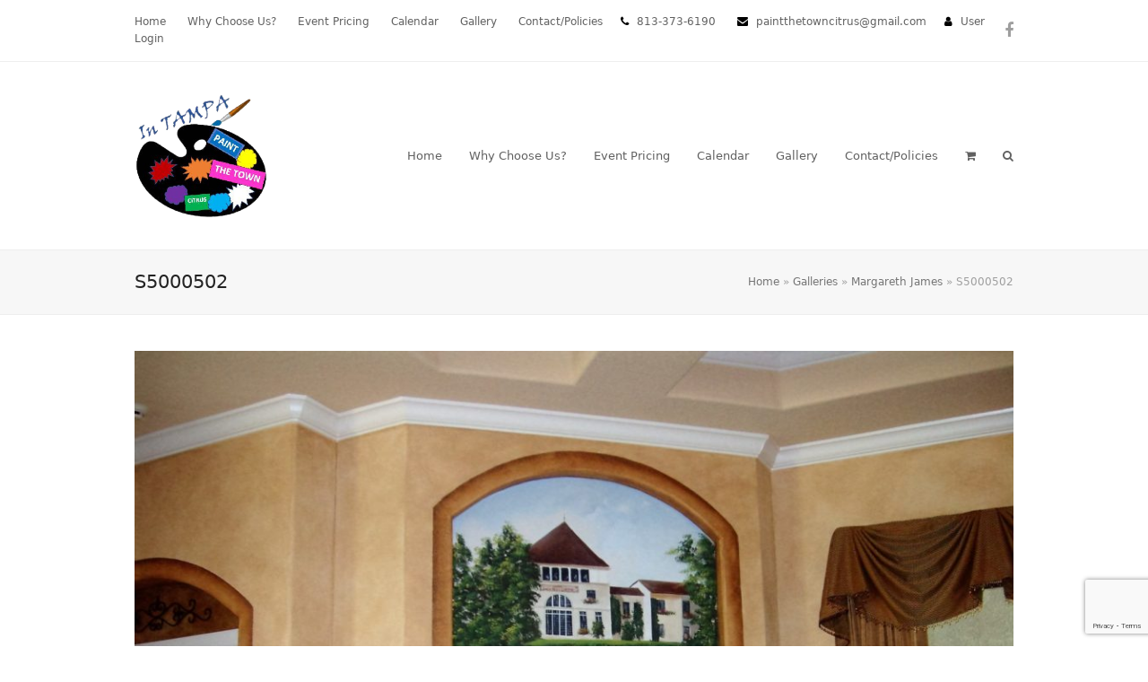

--- FILE ---
content_type: text/html; charset=UTF-8
request_url: https://www.paintthetowncitrus.com/galleries/margareth-james/attachment/s5000502/
body_size: 12493
content:
<!DOCTYPE html>
<html lang="en-US" itemscope itemtype="https://schema.org/WebPage" class="wpex-color-scheme-default">
<head>
<meta charset="UTF-8">
<link rel="profile" href="http://gmpg.org/xfn/11">
<meta name='robots' content='index, follow, max-image-preview:large, max-snippet:-1, max-video-preview:-1' />
	<style>img:is([sizes="auto" i], [sizes^="auto," i]) { contain-intrinsic-size: 3000px 1500px }</style>
	<meta name="generator" content="Total WordPress Theme v5.7.1">
<meta name="viewport" content="width=device-width, initial-scale=1">

	<!-- This site is optimized with the Yoast SEO plugin v24.2 - https://yoast.com/wordpress/plugins/seo/ -->
	<title>S5000502 - Paint the Town Citrus</title>
	<link rel="canonical" href="https://www.paintthetowncitrus.com/galleries/margareth-james/attachment/s5000502/" />
	<meta property="og:locale" content="en_US" />
	<meta property="og:type" content="article" />
	<meta property="og:title" content="S5000502 - Paint the Town Citrus" />
	<meta property="og:url" content="https://www.paintthetowncitrus.com/galleries/margareth-james/attachment/s5000502/" />
	<meta property="og:site_name" content="Paint the Town Citrus" />
	<meta property="article:publisher" content="https://www.facebook.com/paintthetowncitrus/" />
	<meta property="og:image" content="https://www.paintthetowncitrus.com/galleries/margareth-james/attachment/s5000502" />
	<meta property="og:image:width" content="2048" />
	<meta property="og:image:height" content="1535" />
	<meta property="og:image:type" content="image/jpeg" />
	<meta name="twitter:card" content="summary_large_image" />
	<script type="application/ld+json" class="yoast-schema-graph">{"@context":"https://schema.org","@graph":[{"@type":"WebPage","@id":"https://www.paintthetowncitrus.com/galleries/margareth-james/attachment/s5000502/","url":"https://www.paintthetowncitrus.com/galleries/margareth-james/attachment/s5000502/","name":"S5000502 - Paint the Town Citrus","isPartOf":{"@id":"https://www.paintthetowncitrus.com/#website"},"primaryImageOfPage":{"@id":"https://www.paintthetowncitrus.com/galleries/margareth-james/attachment/s5000502/#primaryimage"},"image":{"@id":"https://www.paintthetowncitrus.com/galleries/margareth-james/attachment/s5000502/#primaryimage"},"thumbnailUrl":"https://www.paintthetowncitrus.com/wp-content/uploads/2015/08/S5000502.jpg","datePublished":"2016-09-24T22:56:29+00:00","dateModified":"2016-09-24T22:56:29+00:00","breadcrumb":{"@id":"https://www.paintthetowncitrus.com/galleries/margareth-james/attachment/s5000502/#breadcrumb"},"inLanguage":"en-US","potentialAction":[{"@type":"ReadAction","target":["https://www.paintthetowncitrus.com/galleries/margareth-james/attachment/s5000502/"]}]},{"@type":"ImageObject","inLanguage":"en-US","@id":"https://www.paintthetowncitrus.com/galleries/margareth-james/attachment/s5000502/#primaryimage","url":"https://www.paintthetowncitrus.com/wp-content/uploads/2015/08/S5000502.jpg","contentUrl":"https://www.paintthetowncitrus.com/wp-content/uploads/2015/08/S5000502.jpg","width":2048,"height":1535},{"@type":"BreadcrumbList","@id":"https://www.paintthetowncitrus.com/galleries/margareth-james/attachment/s5000502/#breadcrumb","itemListElement":[{"@type":"ListItem","position":1,"name":"Home","item":"https://www.paintthetowncitrus.com/"},{"@type":"ListItem","position":2,"name":"Galleries","item":"https://www.paintthetowncitrus.com/galleries/"},{"@type":"ListItem","position":3,"name":"Margareth James","item":"https://www.paintthetowncitrus.com/galleries/margareth-james/"},{"@type":"ListItem","position":4,"name":"S5000502"}]},{"@type":"WebSite","@id":"https://www.paintthetowncitrus.com/#website","url":"https://www.paintthetowncitrus.com/","name":"Paint the Town Citrus","description":"Painting Events in Crystal River Florida","publisher":{"@id":"https://www.paintthetowncitrus.com/#organization"},"potentialAction":[{"@type":"SearchAction","target":{"@type":"EntryPoint","urlTemplate":"https://www.paintthetowncitrus.com/?s={search_term_string}"},"query-input":{"@type":"PropertyValueSpecification","valueRequired":true,"valueName":"search_term_string"}}],"inLanguage":"en-US"},{"@type":"Organization","@id":"https://www.paintthetowncitrus.com/#organization","name":"Paint the Town Citrus","url":"https://www.paintthetowncitrus.com/","logo":{"@type":"ImageObject","inLanguage":"en-US","@id":"https://www.paintthetowncitrus.com/#/schema/logo/image/","url":"https://www.paintthetowncitrus.com/wp-content/uploads/2023/07/tampa-logo-fixed.png","contentUrl":"https://www.paintthetowncitrus.com/wp-content/uploads/2023/07/tampa-logo-fixed.png","width":258,"height":258,"caption":"Paint the Town Citrus"},"image":{"@id":"https://www.paintthetowncitrus.com/#/schema/logo/image/"},"sameAs":["https://www.facebook.com/paintthetowncitrus/","https://www.instagram.com/paintthetowncitrus/"]}]}</script>
	<!-- / Yoast SEO plugin. -->


<link rel='dns-prefetch' href='//cdn.jsdelivr.net' />
<link rel="alternate" type="application/rss+xml" title="Paint the Town Citrus &raquo; Feed" href="https://www.paintthetowncitrus.com/feed/" />
<link rel="alternate" type="application/rss+xml" title="Paint the Town Citrus &raquo; Comments Feed" href="https://www.paintthetowncitrus.com/comments/feed/" />
<link rel="preload" href="https://www.paintthetowncitrus.com/wp-content/themes/Total/assets/lib/ticons/fonts/ticons.woff2" type="font/woff2" as="font" crossorigin><meta name="generator" content="Event Espresso Version 5.0.32.p" />
<link rel='stylesheet' id='js_composer_front-css' href='https://www.paintthetowncitrus.com/wp-content/plugins/js_composer/assets/css/js_composer.min.css?ver=6.13.0' media='all' />
<link rel='stylesheet' id='contact-form-7-css' href='https://www.paintthetowncitrus.com/wp-content/plugins/contact-form-7/includes/css/styles.css?ver=6.0.3' media='all' />
<link rel='stylesheet' id='magenestgiftcard-css' href='https://www.paintthetowncitrus.com/wp-content/plugins/woocommerce-giftcard/assets/giftcard.css?ver=6.7.1' media='all' />
<style id='woocommerce-inline-inline-css'>
.woocommerce form .form-row .required { visibility: visible; }
</style>
<link rel='stylesheet' id='thsp-sticky-header-plugin-styles-css' href='https://www.paintthetowncitrus.com/wp-content/plugins/sticky-header/css/public.css?ver=1.0.0' media='all' />
<link rel='stylesheet' id='wc-gateway-ppec-frontend-css' href='https://www.paintthetowncitrus.com/wp-content/plugins/woocommerce-gateway-paypal-express-checkout/assets/css/wc-gateway-ppec-frontend.css?ver=2.1.3' media='all' />
<link rel='stylesheet' id='parent-style-css' href='https://www.paintthetowncitrus.com/wp-content/themes/Total/style.css?ver=6.7.1' media='all' />
<link rel='stylesheet' id='child-style-css' href='https://www.paintthetowncitrus.com/wp-content/themes/ptc/style.css?ver=1.0.0' media='all' />
<link rel='stylesheet' id='wpex-woocommerce-css' href='https://www.paintthetowncitrus.com/wp-content/themes/Total/assets/css/wpex-woocommerce.css?ver=5.7.1' media='all' />
<link rel='stylesheet' id='ticons-css' href='https://www.paintthetowncitrus.com/wp-content/themes/Total/assets/lib/ticons/css/ticons.min.css?ver=5.7.1' media='all' />
<link rel='stylesheet' id='wpex-style-css' href='https://www.paintthetowncitrus.com/wp-content/themes/ptc/style.css?ver=5.7.1' media='all' />
<link rel='stylesheet' id='wpex-mobile-menu-breakpoint-max-css' href='https://www.paintthetowncitrus.com/wp-content/themes/Total/assets/css/wpex-mobile-menu-breakpoint-max.css?ver=5.7.1' media='only screen and (max-width:959px)' />
<link rel='stylesheet' id='wpex-mobile-menu-breakpoint-min-css' href='https://www.paintthetowncitrus.com/wp-content/themes/Total/assets/css/wpex-mobile-menu-breakpoint-min.css?ver=5.7.1' media='only screen and (min-width:960px)' />
<link rel='stylesheet' id='wpex-wpbakery-css' href='https://www.paintthetowncitrus.com/wp-content/themes/Total/assets/css/wpex-wpbakery.css?ver=5.7.1' media='all' />
<link rel='stylesheet' id='vcex-shortcodes-css' href='https://www.paintthetowncitrus.com/wp-content/themes/Total/assets/css/vcex-shortcodes.css?ver=5.7.1' media='all' />
<link rel='stylesheet' id='simple-social-icons-font-css' href='https://www.paintthetowncitrus.com/wp-content/plugins/simple-social-icons/css/style.css?ver=3.0.2' media='all' />
<link rel='stylesheet' id='espresso_social_buttons-css' href='https://www.paintthetowncitrus.com/wp-content/plugins/eea-events-social-sharing/assets/espresso_social_buttons.css?ver=1.0.p' media='screen' />
<link rel='stylesheet' id='dashicons-css' href='https://www.paintthetowncitrus.com/wp-includes/css/dashicons.min.css?ver=6.7.1' media='all' />
<link rel='stylesheet' id='espresso_default-css' href='https://www.paintthetowncitrus.com/wp-content/plugins/event-espresso-core-reg/core/templates/global_assets/css/espresso_default.css?ver=5.0.32.p' media='all' />
<script src="https://www.paintthetowncitrus.com/wp-includes/js/jquery/jquery.min.js?ver=3.7.1" id="jquery-core-js"></script>
<script src="https://www.paintthetowncitrus.com/wp-includes/js/jquery/jquery-migrate.min.js?ver=3.4.1" id="jquery-migrate-js"></script>
<script src="https://www.paintthetowncitrus.com/wp-content/plugins/woocommerce/assets/js/jquery-blockui/jquery.blockUI.min.js?ver=2.7.0-wc.9.5.2" id="jquery-blockui-js" data-wp-strategy="defer"></script>
<script id="wc-add-to-cart-js-extra">
var wc_add_to_cart_params = {"ajax_url":"\/wp-admin\/admin-ajax.php","wc_ajax_url":"\/?wc-ajax=%%endpoint%%","i18n_view_cart":"View cart","cart_url":"https:\/\/www.paintthetowncitrus.com\/cart\/","is_cart":"","cart_redirect_after_add":"no"};
</script>
<script src="https://www.paintthetowncitrus.com/wp-content/plugins/woocommerce/assets/js/frontend/add-to-cart.min.js?ver=9.5.2" id="wc-add-to-cart-js" data-wp-strategy="defer"></script>
<script src="https://www.paintthetowncitrus.com/wp-content/plugins/woocommerce/assets/js/js-cookie/js.cookie.min.js?ver=2.1.4-wc.9.5.2" id="js-cookie-js" defer data-wp-strategy="defer"></script>
<script id="woocommerce-js-extra">
var woocommerce_params = {"ajax_url":"\/wp-admin\/admin-ajax.php","wc_ajax_url":"\/?wc-ajax=%%endpoint%%"};
</script>
<script src="https://www.paintthetowncitrus.com/wp-content/plugins/woocommerce/assets/js/frontend/woocommerce.min.js?ver=9.5.2" id="woocommerce-js" defer data-wp-strategy="defer"></script>
<script src="https://www.paintthetowncitrus.com/wp-content/plugins/js_composer/assets/js/vendors/woocommerce-add-to-cart.js?ver=6.13.0" id="vc_woocommerce-add-to-cart-js-js"></script>
<script id="thsp-sticky-header-plugin-script-js-extra">
var StickyHeaderParams = {"show_at":"200","hide_if_narrower":"600"};
</script>
<script src="https://www.paintthetowncitrus.com/wp-content/plugins/sticky-header/js/public.min.js?ver=1.0.0" id="thsp-sticky-header-plugin-script-js"></script>
<script src="//cdn.jsdelivr.net/jquery.easing/1.3/jquery.easing.1.3.js?ver=6.7.1" id="jquery-easing-js"></script>
<link rel="https://api.w.org/" href="https://www.paintthetowncitrus.com/wp-json/" /><link rel="alternate" title="JSON" type="application/json" href="https://www.paintthetowncitrus.com/wp-json/wp/v2/media/9288" /><link rel="EditURI" type="application/rsd+xml" title="RSD" href="https://www.paintthetowncitrus.com/xmlrpc.php?rsd" />
<meta name="generator" content="WordPress 6.7.1" />
<meta name="generator" content="WooCommerce 9.5.2" />
<link rel='shortlink' href='https://www.paintthetowncitrus.com/?p=9288' />
<link rel="alternate" title="oEmbed (JSON)" type="application/json+oembed" href="https://www.paintthetowncitrus.com/wp-json/oembed/1.0/embed?url=https%3A%2F%2Fwww.paintthetowncitrus.com%2Fgalleries%2Fmargareth-james%2Fattachment%2Fs5000502%2F" />
<link rel="alternate" title="oEmbed (XML)" type="text/xml+oembed" href="https://www.paintthetowncitrus.com/wp-json/oembed/1.0/embed?url=https%3A%2F%2Fwww.paintthetowncitrus.com%2Fgalleries%2Fmargareth-james%2Fattachment%2Fs5000502%2F&#038;format=xml" />
		<style type="text/css">
			#thsp-sticky-header {
				background-color: #181818;
			}
			#thsp-sticky-header,
			#thsp-sticky-header a {
				color: #f9f9f9 !important;
			}
					</style>
		<noscript><style>.woocommerce-product-gallery{ opacity: 1 !important; }</style></noscript>
	<style class='wp-fonts-local'>
@font-face{font-family:Inter;font-style:normal;font-weight:300 900;font-display:fallback;src:url('https://www.paintthetowncitrus.com/wp-content/plugins/woocommerce/assets/fonts/Inter-VariableFont_slnt,wght.woff2') format('woff2');font-stretch:normal;}
@font-face{font-family:Cardo;font-style:normal;font-weight:400;font-display:fallback;src:url('https://www.paintthetowncitrus.com/wp-content/plugins/woocommerce/assets/fonts/cardo_normal_400.woff2') format('woff2');}
</style>
<noscript><style>body:not(.content-full-screen) .wpex-vc-row-stretched[data-vc-full-width-init="false"]{visibility:visible;}</style></noscript><script>function setREVStartSize(e){
			//window.requestAnimationFrame(function() {
				window.RSIW = window.RSIW===undefined ? window.innerWidth : window.RSIW;
				window.RSIH = window.RSIH===undefined ? window.innerHeight : window.RSIH;
				try {
					var pw = document.getElementById(e.c).parentNode.offsetWidth,
						newh;
					pw = pw===0 || isNaN(pw) || (e.l=="fullwidth" || e.layout=="fullwidth") ? window.RSIW : pw;
					e.tabw = e.tabw===undefined ? 0 : parseInt(e.tabw);
					e.thumbw = e.thumbw===undefined ? 0 : parseInt(e.thumbw);
					e.tabh = e.tabh===undefined ? 0 : parseInt(e.tabh);
					e.thumbh = e.thumbh===undefined ? 0 : parseInt(e.thumbh);
					e.tabhide = e.tabhide===undefined ? 0 : parseInt(e.tabhide);
					e.thumbhide = e.thumbhide===undefined ? 0 : parseInt(e.thumbhide);
					e.mh = e.mh===undefined || e.mh=="" || e.mh==="auto" ? 0 : parseInt(e.mh,0);
					if(e.layout==="fullscreen" || e.l==="fullscreen")
						newh = Math.max(e.mh,window.RSIH);
					else{
						e.gw = Array.isArray(e.gw) ? e.gw : [e.gw];
						for (var i in e.rl) if (e.gw[i]===undefined || e.gw[i]===0) e.gw[i] = e.gw[i-1];
						e.gh = e.el===undefined || e.el==="" || (Array.isArray(e.el) && e.el.length==0)? e.gh : e.el;
						e.gh = Array.isArray(e.gh) ? e.gh : [e.gh];
						for (var i in e.rl) if (e.gh[i]===undefined || e.gh[i]===0) e.gh[i] = e.gh[i-1];
											
						var nl = new Array(e.rl.length),
							ix = 0,
							sl;
						e.tabw = e.tabhide>=pw ? 0 : e.tabw;
						e.thumbw = e.thumbhide>=pw ? 0 : e.thumbw;
						e.tabh = e.tabhide>=pw ? 0 : e.tabh;
						e.thumbh = e.thumbhide>=pw ? 0 : e.thumbh;
						for (var i in e.rl) nl[i] = e.rl[i]<window.RSIW ? 0 : e.rl[i];
						sl = nl[0];
						for (var i in nl) if (sl>nl[i] && nl[i]>0) { sl = nl[i]; ix=i;}
						var m = pw>(e.gw[ix]+e.tabw+e.thumbw) ? 1 : (pw-(e.tabw+e.thumbw)) / (e.gw[ix]);
						newh =  (e.gh[ix] * m) + (e.tabh + e.thumbh);
					}
					var el = document.getElementById(e.c);
					if (el!==null && el) el.style.height = newh+"px";
					el = document.getElementById(e.c+"_wrapper");
					if (el!==null && el) {
						el.style.height = newh+"px";
						el.style.display = "block";
					}
				} catch(e){
					console.log("Failure at Presize of Slider:" + e)
				}
			//});
		  };</script>
<noscript><style> .wpb_animate_when_almost_visible { opacity: 1; }</style></noscript><style data-type="wpex-css" id="wpex-css">/*ADVANCED STYLING CSS*/#site-logo .logo-img{max-height:149px;width:auto}/*CUSTOMIZER STYLING*/:root{--wpex-vc-column-inner-margin-bottom:40px}</style></head>

<body class="attachment attachment-template-default single single-attachment postid-9288 attachmentid-9288 attachment-jpeg wp-custom-logo wp-embed-responsive theme-Total woocommerce-no-js wpex-theme wpex-responsive full-width-main-layout no-composer wpex-live-site wpex-has-primary-bottom-spacing site-full-width content-full-width has-topbar sidebar-widget-icons hasnt-overlay-header wpex-mobile-toggle-menu-icon_buttons has-mobile-menu wpex-share-p-horizontal wpex-no-js wpb-js-composer js-comp-ver-6.13.0 vc_responsive">

	
	
	
<a href="#content" class="skip-to-content">skip to Main Content</a><span data-ls_id="#site_top"></span>
	<div id="outer-wrap" class="wpex-overflow-hidden">
		
		<div id="wrap" class="wpex-clr">

			

	
		<div id="top-bar-wrap" class="wpex-border-b wpex-border-main wpex-border-solid wpex-text-sm">

			<div id="top-bar" class="container wpex-relative wpex-py-15 wpex-md-flex wpex-justify-between wpex-items-center wpex-text-center wpex-md-text-initial">
	<div id="top-bar-content" class="has-content top-bar-left wpex-clr"><ul id="menu-main" class="top-bar-menu wpex-inline-block wpex-m-0 wpex-list-none wpex-last-mr-0 wpex-mr-20"><li id="menu-item-6729" class="menu-item menu-item-type-custom menu-item-object-custom menu-item-home menu-item-6729"><a href="https://www.paintthetowncitrus.com"><span class="link-inner">Home</span></a></li>
<li id="menu-item-8834" class="menu-item menu-item-type-post_type menu-item-object-page menu-item-has-children menu-item-8834"><a href="https://www.paintthetowncitrus.com/about_us/"><span class="link-inner">Why Choose Us?</span></a>
<ul class="sub-menu">
	<li id="menu-item-8835" class="menu-item menu-item-type-post_type menu-item-object-page menu-item-8835"><a href="https://www.paintthetowncitrus.com/private-parties/"><span class="link-inner">Private Parties</span></a></li>
	<li id="menu-item-8803" class="menu-item menu-item-type-custom menu-item-object-custom menu-item-8803"><a href="https://www.paintthetowncitrus.com/faq/"><span class="link-inner">FAQ</span></a></li>
</ul>
</li>
<li id="menu-item-7226" class="menu-item menu-item-type-custom menu-item-object-custom menu-item-7226"><a href="https://www.paintthetowncitrus.com/pricing/"><span class="link-inner">Event Pricing</span></a></li>
<li id="menu-item-4189" class="menu-item menu-item-type-custom menu-item-object-custom menu-item-4189"><a href="/calendar"><span class="link-inner">Calendar</span></a></li>
<li id="menu-item-4040" class="menu-item menu-item-type-post_type menu-item-object-page menu-item-has-children menu-item-4040"><a href="https://www.paintthetowncitrus.com/galleries/"><span class="link-inner">Gallery</span></a>
<ul class="sub-menu">
	<li id="menu-item-5632" class="menu-item menu-item-type-post_type menu-item-object-page menu-item-5632"><a href="https://www.paintthetowncitrus.com/galleries/event-art/"><span class="link-inner">Event Art</span></a></li>
	<li id="menu-item-4759" class="menu-item menu-item-type-post_type menu-item-object-page menu-item-4759"><a href="https://www.paintthetowncitrus.com/galleries/events-gallery/"><span class="link-inner">Events Gallery</span></a></li>
	<li id="menu-item-4761" class="menu-item menu-item-type-post_type menu-item-object-page menu-item-4761"><a href="https://www.paintthetowncitrus.com/galleries/art-for-sale/"><span class="link-inner">Gallery Art for Sale -Lay-a-way Available</span></a></li>
	<li id="menu-item-5011" class="menu-item menu-item-type-post_type menu-item-object-page menu-item-5011"><a href="https://www.paintthetowncitrus.com/galleries/anna-festa/"><span class="link-inner">Jose Berrios</span></a></li>
	<li id="menu-item-10732" class="menu-item menu-item-type-post_type menu-item-object-page menu-item-10732"><a href="https://www.paintthetowncitrus.com/galleries/donna-sanders/"><span class="link-inner">Donna Sanders</span></a></li>
	<li id="menu-item-5628" class="menu-item menu-item-type-post_type menu-item-object-page menu-item-5628"><a href="https://www.paintthetowncitrus.com/galleries/diana-wells/"><span class="link-inner">Stephanie “Stevie” Clark</span></a></li>
	<li id="menu-item-12312" class="menu-item menu-item-type-post_type menu-item-object-page menu-item-12312"><a href="https://www.paintthetowncitrus.com/galleries/nooshin-younesy/"><span class="link-inner">Nooshin Younesy</span></a></li>
	<li id="menu-item-12806" class="menu-item menu-item-type-post_type menu-item-object-page menu-item-12806"><a href="https://www.paintthetowncitrus.com/galleries/melody-young/"><span class="link-inner">Cindy Peszat</span></a></li>
	<li id="menu-item-12871" class="menu-item menu-item-type-post_type menu-item-object-page menu-item-12871"><a href="https://www.paintthetowncitrus.com/galleries/jorge-blanco/"><span class="link-inner">Jorge Blanco</span></a></li>
	<li id="menu-item-10750" class="menu-item menu-item-type-post_type menu-item-object-page menu-item-10750"><a href="https://www.paintthetowncitrus.com/galleries/gail-moore/"><span class="link-inner">Gail Moore</span></a></li>
	<li id="menu-item-5100" class="menu-item menu-item-type-post_type menu-item-object-page menu-item-5100"><a href="https://www.paintthetowncitrus.com/galleries/ashley-urban/"><span class="link-inner">Ashley Urban</span></a></li>
	<li id="menu-item-16940" class="menu-item menu-item-type-post_type menu-item-object-page menu-item-16940"><a href="https://www.paintthetowncitrus.com/galleries/andy-william-duarte-duran/"><span class="link-inner">Andy William Duarte Duran</span></a></li>
	<li id="menu-item-16941" class="menu-item menu-item-type-post_type menu-item-object-page menu-item-16941"><a href="https://www.paintthetowncitrus.com/galleries/jorge-blanco/"><span class="link-inner">Jorge Blanco</span></a></li>
	<li id="menu-item-16942" class="menu-item menu-item-type-post_type menu-item-object-page menu-item-16942"><a href="https://www.paintthetowncitrus.com/galleries/wilian-duarte/"><span class="link-inner">Wilian Duarte</span></a></li>
	<li id="menu-item-16962" class="menu-item menu-item-type-post_type menu-item-object-page menu-item-16962"><a href="https://www.paintthetowncitrus.com/galleries/william-guynn/"><span class="link-inner">William Guynn</span></a></li>
	<li id="menu-item-16961" class="menu-item menu-item-type-post_type menu-item-object-page menu-item-16961"><a href="https://www.paintthetowncitrus.com/galleries/chris-kelley/"><span class="link-inner">New Artist</span></a></li>
</ul>
</li>
<li id="menu-item-4179" class="menu-item menu-item-type-post_type menu-item-object-page menu-item-4179"><a href="https://www.paintthetowncitrus.com/contact-us/"><span class="link-inner">Contact/Policies</span></a></li>
</ul><span class="ticon ticon-phone" aria-hidden="true" style="color:#000;margin-right:5px;"></span> 813-373-6190 <span class="ticon ticon-envelope" aria-hidden="true" style="color:#000;margin-left:20px;margin-right:5px;"></span> paintthetowncitrus@gmail.com<span class="ticon ticon-user" aria-hidden="true" style="color:#000;margin-left:20px;margin-right:5px;"></span> <a href="https://www.paintthetowncitrus.com/wp-login.php" class="login">User Login</a></div>


<div id="top-bar-social" class="top-bar-right wpex-mt-10 wpex-md-mt-0 social-style-none"><ul id="top-bar-social-list" class="wpex-inline-block wpex-list-none wpex-align-bottom wpex-m-0 wpex-last-mr-0"><li class="wpex-inline-block wpex-mr-10"><a href="https://www.facebook.com/paintthetowncitrus" title="Facebook" target="_blank" class="wpex-facebook wpex-social-btn wpex-social-btn-no-style" rel="noopener noreferrer"><span class="ticon ticon-facebook" aria-hidden="true"></span><span class="screen-reader-text">Facebook</span></a></li></ul></div></div>

		</div>

	



	<header id="site-header" class="header-one fixed-scroll wpex-z-99 has-sticky-dropshadow dyn-styles wpex-relative wpex-clr" itemscope="itemscope" itemtype="https://schema.org/WPHeader">

		
		<div id="site-header-inner" class="header-one-inner header-padding container wpex-relative wpex-h-100 wpex-py-30 wpex-clr">
<div id="site-logo" class="site-branding header-one-logo logo-padding wpex-table">
	<div id="site-logo-inner" class="wpex-table-cell wpex-align-middle wpex-clr"><a id="site-logo-link" href="https://www.paintthetowncitrus.com/" rel="home" class="main-logo"><img src="https://www.paintthetowncitrus.com/wp-content/uploads/2023/07/tampa-logo-fixed.png" alt="Paint the Town Citrus" class="logo-img" width="258" height="149" data-no-retina data-skip-lazy fetchpriority="high"></a></div>

</div>
	
	<div id="site-navigation-wrap" class="navbar-style-one navbar-fixed-height navbar-fixed-line-height wpex-dropdowns-caret wpex-stretch-megamenus hide-at-mm-breakpoint wpex-clr">

		<nav id="site-navigation" class="navigation main-navigation main-navigation-one wpex-clr" itemscope="itemscope" itemtype="https://schema.org/SiteNavigationElement" aria-label="Main menu">

			
				<ul id="menu-main-1" class="main-navigation-ul dropdown-menu sf-menu"><li class="menu-item menu-item-type-custom menu-item-object-custom menu-item-home menu-item-6729"><a href="https://www.paintthetowncitrus.com"><span class="link-inner">Home</span></a></li>
<li class="menu-item menu-item-type-post_type menu-item-object-page menu-item-has-children dropdown menu-item-8834"><a href="https://www.paintthetowncitrus.com/about_us/"><span class="link-inner">Why Choose Us?</span></a>
<ul class="sub-menu">
	<li class="menu-item menu-item-type-post_type menu-item-object-page menu-item-8835"><a href="https://www.paintthetowncitrus.com/private-parties/"><span class="link-inner">Private Parties</span></a></li>
	<li class="menu-item menu-item-type-custom menu-item-object-custom menu-item-8803"><a href="https://www.paintthetowncitrus.com/faq/"><span class="link-inner">FAQ</span></a></li>
</ul>
</li>
<li class="menu-item menu-item-type-custom menu-item-object-custom menu-item-7226"><a href="https://www.paintthetowncitrus.com/pricing/"><span class="link-inner">Event Pricing</span></a></li>
<li class="menu-item menu-item-type-custom menu-item-object-custom menu-item-4189"><a href="/calendar"><span class="link-inner">Calendar</span></a></li>
<li class="menu-item menu-item-type-post_type menu-item-object-page menu-item-has-children dropdown menu-item-4040"><a href="https://www.paintthetowncitrus.com/galleries/"><span class="link-inner">Gallery</span></a>
<ul class="sub-menu">
	<li class="menu-item menu-item-type-post_type menu-item-object-page menu-item-5632"><a href="https://www.paintthetowncitrus.com/galleries/event-art/"><span class="link-inner">Event Art</span></a></li>
	<li class="menu-item menu-item-type-post_type menu-item-object-page menu-item-4759"><a href="https://www.paintthetowncitrus.com/galleries/events-gallery/"><span class="link-inner">Events Gallery</span></a></li>
	<li class="menu-item menu-item-type-post_type menu-item-object-page menu-item-4761"><a href="https://www.paintthetowncitrus.com/galleries/art-for-sale/"><span class="link-inner">Gallery Art for Sale -Lay-a-way Available</span></a></li>
	<li class="menu-item menu-item-type-post_type menu-item-object-page menu-item-5011"><a href="https://www.paintthetowncitrus.com/galleries/anna-festa/"><span class="link-inner">Jose Berrios</span></a></li>
	<li class="menu-item menu-item-type-post_type menu-item-object-page menu-item-10732"><a href="https://www.paintthetowncitrus.com/galleries/donna-sanders/"><span class="link-inner">Donna Sanders</span></a></li>
	<li class="menu-item menu-item-type-post_type menu-item-object-page menu-item-5628"><a href="https://www.paintthetowncitrus.com/galleries/diana-wells/"><span class="link-inner">Stephanie “Stevie” Clark</span></a></li>
	<li class="menu-item menu-item-type-post_type menu-item-object-page menu-item-12312"><a href="https://www.paintthetowncitrus.com/galleries/nooshin-younesy/"><span class="link-inner">Nooshin Younesy</span></a></li>
	<li class="menu-item menu-item-type-post_type menu-item-object-page menu-item-12806"><a href="https://www.paintthetowncitrus.com/galleries/melody-young/"><span class="link-inner">Cindy Peszat</span></a></li>
	<li class="menu-item menu-item-type-post_type menu-item-object-page menu-item-12871"><a href="https://www.paintthetowncitrus.com/galleries/jorge-blanco/"><span class="link-inner">Jorge Blanco</span></a></li>
	<li class="menu-item menu-item-type-post_type menu-item-object-page menu-item-10750"><a href="https://www.paintthetowncitrus.com/galleries/gail-moore/"><span class="link-inner">Gail Moore</span></a></li>
	<li class="menu-item menu-item-type-post_type menu-item-object-page menu-item-5100"><a href="https://www.paintthetowncitrus.com/galleries/ashley-urban/"><span class="link-inner">Ashley Urban</span></a></li>
	<li class="menu-item menu-item-type-post_type menu-item-object-page menu-item-16940"><a href="https://www.paintthetowncitrus.com/galleries/andy-william-duarte-duran/"><span class="link-inner">Andy William Duarte Duran</span></a></li>
	<li class="menu-item menu-item-type-post_type menu-item-object-page menu-item-16941"><a href="https://www.paintthetowncitrus.com/galleries/jorge-blanco/"><span class="link-inner">Jorge Blanco</span></a></li>
	<li class="menu-item menu-item-type-post_type menu-item-object-page menu-item-16942"><a href="https://www.paintthetowncitrus.com/galleries/wilian-duarte/"><span class="link-inner">Wilian Duarte</span></a></li>
	<li class="menu-item menu-item-type-post_type menu-item-object-page menu-item-16962"><a href="https://www.paintthetowncitrus.com/galleries/william-guynn/"><span class="link-inner">William Guynn</span></a></li>
	<li class="menu-item menu-item-type-post_type menu-item-object-page menu-item-16961"><a href="https://www.paintthetowncitrus.com/galleries/chris-kelley/"><span class="link-inner">New Artist</span></a></li>
</ul>
</li>
<li class="menu-item menu-item-type-post_type menu-item-object-page menu-item-4179"><a href="https://www.paintthetowncitrus.com/contact-us/"><span class="link-inner">Contact/Policies</span></a></li>
<li class="woo-menu-icon menu-item wpex-menu-extra wcmenucart-toggle-drop_down toggle-cart-widget"><a href="https://www.paintthetowncitrus.com/cart/" class="wcmenucart wcmenucart-items-0" role="button" aria-expanded="false" aria-label="Your cart" aria-controls="current-shop-items-dropdown"><span class="link-inner"><span class="wcmenucart-count wpex-relative"><span class="wcmenucart-icon"><span class="ticon ticon-shopping-cart" aria-hidden="true"></span></span><span class="wcmenucart-text">Cart</span><span class="wcmenucart-details count t-bubble">0</span></span></span></a></li><li class="menu-item wpex-mm-menu-item"><a href="https://www.paintthetowncitrus.com/cart/"><span class="link-inner"><span class="wpex-cart-link wpex-inline-block"><span class="wpex-cart-link__items wpex-flex wpex-items-center"><span class="wpex-cart-link__icon wpex-flex wpex-items-center"><span class="ticon ticon-shopping-cart" aria-hidden="true"></span></span><span class="wpex-cart-link__count">0 Items</span><span class="wpex-cart-link__dash wpex-hidden">&#45;</span><span class="wpex-cart-link__price wpex-hidden"></span></span></span></span></a></li><li class="search-toggle-li menu-item wpex-menu-extra no-icon-margin"><a href="#" class="site-search-toggle search-dropdown-toggle" role="button" aria-expanded="false" aria-controls="searchform-dropdown" aria-label="Search"><span class="link-inner"><span class="wpex-menu-search-text">Search</span><span class="wpex-menu-search-icon ticon ticon-search" aria-hidden="true"></span></span></a></li></ul>
			
		</nav>

	</div>

	

<div id="mobile-menu" class="wpex-mobile-menu-toggle show-at-mm-breakpoint wpex-flex wpex-items-center wpex-absolute wpex-top-50 -wpex-translate-y-50 wpex-right-0">
	<div class="wpex-inline-flex wpex-items-center">
						<a href="#" class="mobile-menu-toggle" role="button" aria-label="Toggle mobile menu" aria-expanded="false"><span class="mobile-menu-toggle__icon wpex-flex"><span class="wpex-hamburger-icon wpex-hamburger-icon--inactive wpex-hamburger-icon--animate" aria-hidden="true"><span></span></span></span></a>			</div>
</div>
<div id="current-shop-items-dropdown" class="header-drop-widget header-drop-widget--colored-top-border wpex-invisible wpex-opacity-0 wpex-absolute wpex-transition-all wpex-duration-200 wpex-translate-Z-0 wpex-text-initial wpex-z-10000 wpex-top-100 wpex-right-0 wpex-surface-1 wpex-text-2">
	<div id="current-shop-items-inner">
		<div class="widget woocommerce widget_shopping_cart"><span class="widgettitle screen-reader-text">Cart</span><div class="widget_shopping_cart_content"></div></div>	</div>
</div>
<div id="searchform-dropdown" data-placeholder="Search" data-disable-autocomplete="true" class="header-searchform-wrap header-drop-widget header-drop-widget--colored-top-border wpex-invisible wpex-opacity-0 wpex-absolute wpex-transition-all wpex-duration-200 wpex-translate-Z-0 wpex-text-initial wpex-z-10000 wpex-top-100 wpex-right-0 wpex-surface-1 wpex-text-2 wpex-p-15">
	
<form method="get" class="searchform" action="https://www.paintthetowncitrus.com/">
	<label>
		<span class="screen-reader-text">Search</span>
		<input type="search" class="field" name="s" placeholder="Search" />
	</label>
			<button type="submit" class="searchform-submit"><span class="ticon ticon-search" aria-hidden="true"></span><span class="screen-reader-text">Submit</span></button>
</form></div></div>

		
	</header>



			
			<main id="main" class="site-main wpex-clr">

				
<header class="page-header default-page-header wpex-supports-mods has-aside wpex-relative wpex-mb-40 wpex-surface-2 wpex-py-20 wpex-border-t wpex-border-b wpex-border-solid wpex-border-surface-3 wpex-text-2">

	
	<div class="page-header-inner container wpex-md-flex wpex-md-flex-wrap wpex-md-items-center wpex-md-justify-between">
<div class="page-header-content wpex-md-mr-15">

<h1 class="page-header-title wpex-block wpex-m-0 wpex-inherit-font-family wpex-not-italic wpex-tracking-normal wpex-leading-normal wpex-font-normal wpex-text-2xl wpex-text-1" itemprop="headline">

	<span>S5000502</span>

</h1>

</div>
<div class="page-header-aside wpex-md-text-right"><nav class="site-breadcrumbs position-page_header_aside wpex-text-4 wpex-text-sm" aria-label="You are here:"><span class="breadcrumb-trail wpex-clr"><span><span><a href="https://www.paintthetowncitrus.com/">Home</a></span> &raquo; <span><a href="https://www.paintthetowncitrus.com/galleries/">Galleries</a></span> &raquo; <span><a href="https://www.paintthetowncitrus.com/galleries/margareth-james/">Margareth James</a></span> &raquo; <span class="breadcrumb_last" aria-current="page">S5000502</span></span></span></nav></div></div>

	
</header>


	<div class="container wpex-clr">

		
		<div id="primary" class="content-area">

			
			<div id="content" class="site-content">

				
				
						<div id="attachment-post-media"><img width="980" height="735" src="https://www.paintthetowncitrus.com/wp-content/uploads/2015/08/S5000502-1024x768.jpg" class="wpex-align-middle" alt="" decoding="async" fetchpriority="high" srcset="https://www.paintthetowncitrus.com/wp-content/uploads/2015/08/S5000502-1024x768.jpg 1024w, https://www.paintthetowncitrus.com/wp-content/uploads/2015/08/S5000502-300x225.jpg 300w, https://www.paintthetowncitrus.com/wp-content/uploads/2015/08/S5000502-768x576.jpg 768w, https://www.paintthetowncitrus.com/wp-content/uploads/2015/08/S5000502-600x450.jpg 600w, https://www.paintthetowncitrus.com/wp-content/uploads/2015/08/S5000502.jpg 2048w" sizes="(max-width: 980px) 100vw, 980px" /></div>

						<div id="attachment-post-content" class="entry wpex-mt-20 wpex-clr"></div>

						<div id="attachment-post-footer" class="wpex-mt-20 wpex-last-mb-0">
							<strong>Downloads</strong>: <a href="https://www.paintthetowncitrus.com/wp-content/uploads/2015/08/S5000502.jpg" download>full (2048x1535)</a> | <a href="https://www.paintthetowncitrus.com/wp-content/uploads/2015/08/S5000502-1024x768.jpg" download>large (980x735)</a> | <a href="https://www.paintthetowncitrus.com/wp-content/uploads/2015/08/S5000502-300x225.jpg" download>medium (300x225)</a> | <a href="https://www.paintthetowncitrus.com/wp-content/uploads/2015/08/S5000502-150x150.jpg" download>thumbnail (150x150)</a>						</div>

					
				
				
			</div>

			
		</div>

		
	</div>


			
		</main>

		
		


	
	    <footer id="footer" class="site-footer wpex-surface-dark" itemscope="itemscope" itemtype="https://schema.org/WPFooter">

	        
	        <div id="footer-inner" class="site-footer-inner container wpex-pt-40 wpex-clr">
<div id="footer-widgets" class="wpex-row wpex-clr gap-30">

	
	
	
		<div class="footer-box span_1_of_4 col col-2"><div id="ee-upcoming-events-widget-6" class="footer-widget widget wpex-pb-40 wpex-clr widget_ee-upcoming-events-widget"><div class="widget-title wpex-heading wpex-text-md wpex-mb-20"><a href="https://www.paintthetowncitrus.com/events/">Upcoming Events</a></div>
            <ul class="ee-upcoming-events-widget-ul">
                
                <li id="ee-upcoming-events-widget-li-18234" class="ee-upcoming-events-widget-li">
                    <h5 class="ee-upcoming-events-widget-title-h5">
                        <a class="ee-widget-event-name-a two-line" href="https://www.paintthetowncitrus.com/events/daily-walk-in-and-paint-or-paint-on-your-own-398/">
                            Daily Walk in and Paint or Paint on Your Own
                        </a>
                    </h5>
                    
                <div class="ee-upcoming-events-widget-img-dv">
                    <a class="ee-upcoming-events-widget-img" href="https://www.paintthetowncitrus.com/events/daily-walk-in-and-paint-or-paint-on-your-own-398/">
                        <img width="1024" height="791" src="https://www.paintthetowncitrus.com/wp-content/uploads/2025/11/fb-pg-jan.jpg" class="attachment-shop_thumbnail size-shop_thumbnail wp-post-image" alt="" loading="lazy" />
                    </a>
                </div><ul id="ee-event-datetimes-ul-9288" class="ee-event-datetimes-ul ee-event-datetimes-ul--small">
                    <li id="ee-event-datetimes-li-3571" class="ee-event-datetimes-li ee-event-datetimes-li-DTA">
                        
                        <strong class="ee-event-datetimes-li-date-name">
                          Walk in and Paint
                       </strong><br />
                        <span class="ee-event-datetimes-li-daterange">
							<span class="dashicons dashicons-calendar"></span>&nbsp;Wednesday&nbsp;January&nbsp;21,&nbsp;2026
						</span>
                        <br />
                        <span class="ee-event-datetimes-li-timerange">
							<span class="dashicons dashicons-clock"></span>&nbsp;1:00&nbsp;pm - 8:00&nbsp;pm
						</span>
                        <form id="download-iCal-frm-3571" class="download-iCal-frm" action="https://www.paintthetowncitrus.com?ee=download_ics_file&amp;ics_id=3571" method="post"><input type="submit" class="ee-ical-sbmt" value="&#xf145;" title="Add to iCal Calendar" /></form>
                    </li></ul>
                </li>
            </ul></div></div>

	
	
		<div class="footer-box span_1_of_4 col col-3"><div id="text-9" class="footer-widget widget wpex-pb-40 wpex-clr widget_text">			<div class="textwidget"><p align="center">Open Everyday from noon to 10pm<br><font size=6px>
(810)-373-6190</font><br>

<a href="http://www.tripadvisor.com/Attraction_Review-g34162-d8867157-Reviews-Paint_the_Town_Citrus-Crystal_River_Florida.html" target="_blank"/>
<img src="/wp-content/uploads/2023/08/Tripadvisor.png" alt="Tripadvisor" style="width:225px;height:45px;"/></a></p></div>
		</div></div>

	
	
	
	
	
</div></div>

	        
	    </footer>

	




	<div id="footer-bottom" class="wpex-py-20 wpex-text-sm wpex-surface-dark wpex-bg-gray-900 wpex-text-center wpex-md-text-left">

		
		<div id="footer-bottom-inner" class="container"><div class="footer-bottom-flex wpex-md-flex wpex-md-justify-between wpex-md-items-center">
<div id="copyright" class="wpex-last-mb-0">Copyright <a href="https://www.paintthetowncitrus.com">Paint the Town Citrus</a> 2026 - All Rights Reserved | <a rel="sponsored" href="https://newmedia.com">Website powered by NEWMEDIA.COM</a></div></div></div>

		
	</div>



	</div>

	
</div>




<a href="#outer-wrap" id="site-scroll-top" class="wpex-flex wpex-items-center wpex-justify-center wpex-fixed wpex-rounded-full wpex-text-center wpex-box-content wpex-transition-all wpex-duration-200 wpex-bottom-0 wpex-right-0 wpex-mr-25 wpex-mb-25 wpex-no-underline wpex-surface-2 wpex-text-4 wpex-hover-bg-accent wpex-invisible wpex-opacity-0" data-scroll-speed="1000" data-scroll-offset="100"><span class="ticon ticon-chevron-up" aria-hidden="true"></span><span class="screen-reader-text">Back To Top</span></a>


<div id="mobile-menu-search" class="wpex-hidden">
	<form method="get" action="https://www.paintthetowncitrus.com/" class="mobile-menu-searchform">
		<label class="wpex-inherit-color">
			<span class="screen-reader-text">Search</span>
			<input type="search" name="s" autocomplete="off" placeholder="Search">
								</label>
		<button type="submit" class="searchform-submit"><span class="ticon ticon-search" aria-hidden="true"></span><span class="screen-reader-text">Submit</span></button>
	</form>
</div>
<div class="wpex-sidr-overlay wpex-fixed wpex-inset-0 wpex-hidden wpex-z-9999 wpex-bg-black wpex-opacity-60"></div>


<div id="cart-results-modal-wrap-dv" style="display: none;"></div>
		<script>
			window.RS_MODULES = window.RS_MODULES || {};
			window.RS_MODULES.modules = window.RS_MODULES.modules || {};
			window.RS_MODULES.waiting = window.RS_MODULES.waiting || [];
			window.RS_MODULES.defered = true;
			window.RS_MODULES.moduleWaiting = window.RS_MODULES.moduleWaiting || {};
			window.RS_MODULES.type = 'compiled';
		</script>
					<script type="text/javascript">function showhide_toggle(e,t,r,g){var a=jQuery("#"+e+"-link-"+t),s=jQuery("a",a),i=jQuery("#"+e+"-content-"+t),l=jQuery("#"+e+"-toggle-"+t);a.toggleClass("sh-show sh-hide"),i.toggleClass("sh-show sh-hide").toggle(),"true"===s.attr("aria-expanded")?s.attr("aria-expanded","false"):s.attr("aria-expanded","true"),l.text()===r?(l.text(g),a.trigger("sh-link:more")):(l.text(r),a.trigger("sh-link:less")),a.trigger("sh-link:toggle")}</script>
	
<div id="thsp-sticky-header">
	<div id="thsp-sticky-header-inner">
		<div id="thsp-sticky-header-title">
			<a href="https://www.paintthetowncitrus.com" title="Painting Events in Crystal River Florida">Paint the Town Citrus</a>
		</div>
		
		<ul id="thsp-sticky-header-menu" class="menu"><li class="menu-item menu-item-type-custom menu-item-object-custom menu-item-home menu-item-6729"><a href="https://www.paintthetowncitrus.com">Home</a></li>
<li class="menu-item menu-item-type-post_type menu-item-object-page menu-item-8834"><a href="https://www.paintthetowncitrus.com/about_us/">Why Choose Us?</a></li>
<li class="menu-item menu-item-type-custom menu-item-object-custom menu-item-7226"><a href="https://www.paintthetowncitrus.com/pricing/">Event Pricing</a></li>
<li class="menu-item menu-item-type-custom menu-item-object-custom menu-item-4189"><a href="/calendar">Calendar</a></li>
<li class="menu-item menu-item-type-post_type menu-item-object-page menu-item-4040"><a href="https://www.paintthetowncitrus.com/galleries/">Gallery</a></li>
<li class="menu-item menu-item-type-post_type menu-item-object-page menu-item-4179"><a href="https://www.paintthetowncitrus.com/contact-us/">Contact/Policies</a></li>
</ul>	</div><!-- #thsp-sticky-header-inner -->
</div><!-- #thsp-sticky-header -->
<style type="text/css" media="screen"></style>	<script>
		(function () {
			var c = document.body.className;
			c = c.replace(/woocommerce-no-js/, 'woocommerce-js');
			document.body.className = c;
		})();
	</script>
	<link rel='stylesheet' id='wc-blocks-style-css' href='https://www.paintthetowncitrus.com/wp-content/plugins/woocommerce/assets/client/blocks/wc-blocks.css?ver=wc-9.5.2' media='all' />
<link rel='stylesheet' id='rs-plugin-settings-css' href='https://www.paintthetowncitrus.com/wp-content/plugins/revslider/public/assets/css/rs6.css?ver=6.6.14' media='all' />
<style id='rs-plugin-settings-inline-css'>
.tp-caption a{color:#ff7302;text-shadow:none;-webkit-transition:all 0.2s ease-out;-moz-transition:all 0.2s ease-out;-o-transition:all 0.2s ease-out;-ms-transition:all 0.2s ease-out}.tp-caption a:hover{color:#ffa902}.largeredbtn{font-family:"Raleway",sans-serif;font-weight:900;font-size:16px;line-height:60px;color:#fff !important;text-decoration:none;padding-left:40px;padding-right:80px;padding-top:22px;padding-bottom:22px;background:rgb(234,91,31); background:-moz-linear-gradient(top,rgba(234,91,31,1) 0%,rgba(227,58,12,1) 100%); background:-webkit-gradient(linear,left top,left bottom,color-stop(0%,rgba(234,91,31,1)),color-stop(100%,rgba(227,58,12,1))); background:-webkit-linear-gradient(top,rgba(234,91,31,1) 0%,rgba(227,58,12,1) 100%); background:-o-linear-gradient(top,rgba(234,91,31,1) 0%,rgba(227,58,12,1) 100%); background:-ms-linear-gradient(top,rgba(234,91,31,1) 0%,rgba(227,58,12,1) 100%); background:linear-gradient(to bottom,rgba(234,91,31,1) 0%,rgba(227,58,12,1) 100%); filter:progid:DXImageTransform.Microsoft.gradient( startColorstr='#ea5b1f',endColorstr='#e33a0c',GradientType=0 )}.largeredbtn:hover{background:rgb(227,58,12); background:-moz-linear-gradient(top,rgba(227,58,12,1) 0%,rgba(234,91,31,1) 100%); background:-webkit-gradient(linear,left top,left bottom,color-stop(0%,rgba(227,58,12,1)),color-stop(100%,rgba(234,91,31,1))); background:-webkit-linear-gradient(top,rgba(227,58,12,1) 0%,rgba(234,91,31,1) 100%); background:-o-linear-gradient(top,rgba(227,58,12,1) 0%,rgba(234,91,31,1) 100%); background:-ms-linear-gradient(top,rgba(227,58,12,1) 0%,rgba(234,91,31,1) 100%); background:linear-gradient(to bottom,rgba(227,58,12,1) 0%,rgba(234,91,31,1) 100%); filter:progid:DXImageTransform.Microsoft.gradient( startColorstr='#e33a0c',endColorstr='#ea5b1f',GradientType=0 )}.fullrounded img{-webkit-border-radius:400px;-moz-border-radius:400px;border-radius:400px}
</style>
<script src="https://www.paintthetowncitrus.com/wp-content/plugins/event-espresso-core-reg/core/templates/global_assets/scripts/jquery.validate.min.js?ver=1.19.5" id="jquery-validate-js"></script>
<script src="https://www.paintthetowncitrus.com/wp-includes/js/dist/hooks.min.js?ver=4d63a3d491d11ffd8ac6" id="wp-hooks-js"></script>
<script src="https://www.paintthetowncitrus.com/wp-includes/js/dist/i18n.min.js?ver=5e580eb46a90c2b997e6" id="wp-i18n-js"></script>
<script id="wp-i18n-js-after">
wp.i18n.setLocaleData( { 'text direction\u0004ltr': [ 'ltr' ] } );
</script>
<script src="https://www.paintthetowncitrus.com/wp-content/plugins/contact-form-7/includes/swv/js/index.js?ver=6.0.3" id="swv-js"></script>
<script id="contact-form-7-js-before">
var wpcf7 = {
    "api": {
        "root": "https:\/\/www.paintthetowncitrus.com\/wp-json\/",
        "namespace": "contact-form-7\/v1"
    }
};
</script>
<script src="https://www.paintthetowncitrus.com/wp-content/plugins/contact-form-7/includes/js/index.js?ver=6.0.3" id="contact-form-7-js"></script>
<script id="page-scroll-to-id-plugin-script-js-extra">
var mPS2id_params = {"instances":{"mPS2id_instance_0":{"selector":"a[rel='m_PageScroll2id']","autoSelectorMenuLinks":"false","excludeSelector":"a[href^='#tab-'], a[href^='#tabs-'], a[data-toggle]:not([data-toggle='tooltip']), a[data-slide], a[data-vc-tabs], a[data-vc-accordion], a.screen-reader-text.skip-link","scrollSpeed":1300,"autoScrollSpeed":"true","scrollEasing":"easeInOutExpo","scrollingEasing":"easeInOutCirc","forceScrollEasing":"false","pageEndSmoothScroll":"true","stopScrollOnUserAction":"false","autoCorrectScroll":"false","autoCorrectScrollExtend":"false","layout":"vertical","offset":0,"dummyOffset":"false","highlightSelector":"","clickedClass":"mPS2id-clicked","targetClass":"mPS2id-target","highlightClass":"mPS2id-highlight","forceSingleHighlight":"false","keepHighlightUntilNext":"false","highlightByNextTarget":"false","appendHash":"false","scrollToHash":"false","scrollToHashForAll":"false","scrollToHashDelay":0,"scrollToHashUseElementData":"true","scrollToHashRemoveUrlHash":"false","disablePluginBelow":0,"adminDisplayWidgetsId":"true","adminTinyMCEbuttons":"true","unbindUnrelatedClickEvents":"false","unbindUnrelatedClickEventsSelector":"","normalizeAnchorPointTargets":"false","encodeLinks":"false"}},"total_instances":"1","shortcode_class":"_ps2id"};
</script>
<script src="https://www.paintthetowncitrus.com/wp-content/plugins/page-scroll-to-id/js/page-scroll-to-id.min.js?ver=1.7.9" id="page-scroll-to-id-plugin-script-js"></script>
<script src="https://www.paintthetowncitrus.com/wp-content/plugins/revslider/public/assets/js/rbtools.min.js?ver=6.6.14" defer async id="tp-tools-js"></script>
<script src="https://www.paintthetowncitrus.com/wp-content/plugins/revslider/public/assets/js/rs6.min.js?ver=6.6.14" defer async id="revmin-js"></script>
<script id="wpex-wc-functions-js-extra">
var wpex_wc_params = {"quantityButtons":{"style":"vertical","targets":"div.quantity:not(.buttons_added), td.quantity:not(.buttons_added)","plusIcon":"<span class=\"wpex-quantity-btns__icon ticon ticon-angle-up\" aria-hidden=\"true\"><\/span>","minusIcon":"<span class=\"wpex-quantity-btns__icon ticon ticon-angle-down\" aria-hidden=\"true\"><\/span>","minusLabel":"remove 1","plusLabel":"add 1"},"addedToCartNotice":"was added to your shopping cart."};
</script>
<script src="https://www.paintthetowncitrus.com/wp-content/themes/Total/assets/js/dynamic/woocommerce/wpex-wc-functions.min.js?ver=5.7.1" id="wpex-wc-functions-js"></script>
<script src="https://www.paintthetowncitrus.com/wp-includes/js/hoverIntent.min.js?ver=1.10.2" id="hoverIntent-js"></script>
<script id="wpex-superfish-js-extra">
var wpex_superfish_params = {"delay":"600","speed":"fast","speedOut":"fast"};
</script>
<script src="https://www.paintthetowncitrus.com/wp-content/themes/Total/assets/js/dynamic/wpex-superfish.min.js?ver=5.7.1" id="wpex-superfish-js"></script>
<script id="wpex-core-js-extra">
var wpex_theme_params = {"menuWidgetAccordion":"1","mobileMenuBreakpoint":"959","i18n":{"openSubmenu":"Open submenu of %s","closeSubmenu":"Close submenu of %s"},"stickyHeaderStyle":"standard","hasStickyMobileHeader":"","stickyHeaderBreakPoint":"960","selectArrowIcon":"<span class=\"wpex-select-arrow__icon ticon ticon-angle-down\" aria-hidden=\"true\"><\/span>","customSelects":".widget_categories form,.widget_archive select,.vcex-form-shortcode select,.woocommerce-ordering .orderby,#dropdown_product_cat,.single-product .variations_form .variations select","scrollToHash":"1","localScrollFindLinks":"1","localScrollHighlight":"1","localScrollUpdateHash":"","scrollToHashTimeout":"500","localScrollTargets":"li.local-scroll a, a.local-scroll, .local-scroll-link, .local-scroll-link > a","localScrollSpeed":"1000","scrollToBehavior":"smooth","mobileMenuOpenSubmenuIcon":"<span class=\"wpex-open-submenu__icon wpex-transition-all wpex-duration-300 ticon ticon-angle-down\" aria-hidden=\"true\"><\/span>"};
</script>
<script src="https://www.paintthetowncitrus.com/wp-content/themes/Total/assets/js/total.min.js?ver=5.7.1" id="wpex-core-js"></script>
<script id="wpex-mobile-menu-sidr-js-extra">
var wpex_mobile_menu_sidr_params = {"source":"#site-navigation, #mobile-menu-search","side":"right","dark_surface":"1","displace":"","aria_label":"Mobile menu","aria_label_close":"Close mobile menu","class":["wpex-mobile-menu"],"speed":"300"};
</script>
<script src="https://www.paintthetowncitrus.com/wp-content/themes/Total/assets/js/mobile-menu/sidr.min.js?ver=5.7.1" id="wpex-mobile-menu-sidr-js"></script>
<script src="https://www.paintthetowncitrus.com/wp-content/plugins/woocommerce/assets/js/sourcebuster/sourcebuster.min.js?ver=9.5.2" id="sourcebuster-js-js"></script>
<script id="wc-order-attribution-js-extra">
var wc_order_attribution = {"params":{"lifetime":1.0e-5,"session":30,"base64":false,"ajaxurl":"https:\/\/www.paintthetowncitrus.com\/wp-admin\/admin-ajax.php","prefix":"wc_order_attribution_","allowTracking":true},"fields":{"source_type":"current.typ","referrer":"current_add.rf","utm_campaign":"current.cmp","utm_source":"current.src","utm_medium":"current.mdm","utm_content":"current.cnt","utm_id":"current.id","utm_term":"current.trm","utm_source_platform":"current.plt","utm_creative_format":"current.fmt","utm_marketing_tactic":"current.tct","session_entry":"current_add.ep","session_start_time":"current_add.fd","session_pages":"session.pgs","session_count":"udata.vst","user_agent":"udata.uag"}};
</script>
<script src="https://www.paintthetowncitrus.com/wp-content/plugins/woocommerce/assets/js/frontend/order-attribution.min.js?ver=9.5.2" id="wc-order-attribution-js"></script>
<script src="https://www.paintthetowncitrus.com/wp-content/plugins/woocommerce-gateway-paypal-express-checkout/assets/js/wc-gateway-ppec-order-review.js?ver=2.1.3" id="wc-gateway-ppec-order-review-js"></script>
<script id="espresso_core-js-extra">
var eei18n = {"ajax_url":"https:\/\/www.paintthetowncitrus.com\/wp-admin\/admin-ajax.php","ans_no_abbreviation":"In order to proceed, you need to enter an abbreviation for the name of your State\/Province.","ans_no_country":"In order to proceed, you need to select the Country that your State\/Province belongs to.","ans_no_name":"In order to proceed, you need to enter the name of your State\/Province.","ans_save_success":"The new state was successfully saved to the database.","ans_server_save_error":"An unknown error has occurred on the server while saving the new state to the database.","iframe_tickets_added":"Success! Please click \"View Event Cart\" to proceed with your registration.","no_promotions_code":"Please enter a valid Promotion Code.","please_select_date_filter_notice":"please select a datetime","registration_expiration_notice":"<h4 class=\"important-notice\">We're sorry, but your registration time has expired.<\/h4><br \/><p>If you still wish to complete your registration, please return to the <a href=\"https:\/\/www.paintthetowncitrus.com\/events\/\" title=\"Event List\">Event List<\/a> and reselect your tickets if available. Please accept our apologies for any inconvenience this may have caused.<\/p>","wp_debug":""};
</script>
<script src="https://www.paintthetowncitrus.com/wp-content/plugins/event-espresso-core-reg/core/templates/global_assets/scripts/espresso_core.js?ver=5.0.32.p" id="espresso_core-js"></script>
<script src="https://www.google.com/recaptcha/api.js?render=6LdeoMIqAAAAAEc0ZsruAD_qZkE39Sh7uvfkpNql&amp;ver=3.0" id="google-recaptcha-js"></script>
<script src="https://www.paintthetowncitrus.com/wp-includes/js/dist/vendor/wp-polyfill.min.js?ver=3.15.0" id="wp-polyfill-js"></script>
<script id="wpcf7-recaptcha-js-before">
var wpcf7_recaptcha = {
    "sitekey": "6LdeoMIqAAAAAEc0ZsruAD_qZkE39Sh7uvfkpNql",
    "actions": {
        "homepage": "homepage",
        "contactform": "contactform"
    }
};
</script>
<script src="https://www.paintthetowncitrus.com/wp-content/plugins/contact-form-7/modules/recaptcha/index.js?ver=6.0.3" id="wpcf7-recaptcha-js"></script>
<script src="https://www.paintthetowncitrus.com/wp-content/themes/Total/assets/js/dynamic/woocommerce/wpex-wc-cart-dropdown.min.js?ver=5.7.1" id="wpex-wc-cart-dropdown-js"></script>
<script id="wc-cart-fragments-js-extra">
var wc_cart_fragments_params = {"ajax_url":"\/wp-admin\/admin-ajax.php","wc_ajax_url":"\/?wc-ajax=%%endpoint%%","cart_hash_key":"wc_cart_hash_ebe94431bbc3178606eea508f3e4180f","fragment_name":"wc_fragments_ebe94431bbc3178606eea508f3e4180f","request_timeout":"5000"};
</script>
<script src="https://www.paintthetowncitrus.com/wp-content/plugins/woocommerce/assets/js/frontend/cart-fragments.min.js?ver=9.5.2" id="wc-cart-fragments-js" defer data-wp-strategy="defer"></script>
<script data-namespace="paypal_sdk" data-partner-attribution-id="WooThemes_EC" src="https://www.paypal.com/sdk/js?client-id=AQbghYd-7mRPyimEriYScIgTnYUsLnr5wVnPnmfPaSzwKrUe3qNzfEc5hXr9Ucf_JG_HFAZpJMJYXMuk&amp;merchant-id=HEGDZ7EH57AW6&amp;intent=capture&amp;locale=en_US&amp;components=buttons,funding-eligibility,messages&amp;commit=false&amp;currency=USD" id="paypal-checkout-sdk-js"></script>
<script id="wc-gateway-ppec-smart-payment-buttons-js-extra">
var wc_ppec_context = {"use_checkout_js":"","environment":"production","locale":"en_US","page":null,"button_color":"gold","button_shape":"rect","button_label":"paypal","start_checkout_nonce":"5545d94fd7","start_checkout_url":"\/?wc-ajax=wc_ppec_start_checkout","return_url":"https:\/\/www.paintthetowncitrus.com\/checkout\/","cancel_url":"","generic_error_msg":"An error occurred while processing your PayPal payment. Please contact the store owner for assistance.","mini_cart_button_layout":"vertical","mini_cart_button_size":"responsive","mini_cart_button_label":"paypal","mini_cart_disallowed_methods":[]};
</script>
<script src="https://www.paintthetowncitrus.com/wp-content/plugins/woocommerce-gateway-paypal-express-checkout/assets/js/wc-gateway-ppec-smart-payment-buttons.js?ver=2.1.3" id="wc-gateway-ppec-smart-payment-buttons-js"></script>
			<script type="text/javascript">
				jQuery.noConflict();
				(function( $ ) {
					$(function() {
						// More code using $ as alias to jQuery
						$("area[href*=\\#],a[href*=\\#]:not([href=\\#]):not([href^='\\#tab']):not([href^='\\#quicktab']):not([href^='\\#pane'])").click(function() {
							if (location.pathname.replace(/^\//,'') == this.pathname.replace(/^\//,'') && location.hostname == this.hostname) {
								var target = $(this.hash);
								target = target.length ? target : $('[name=' + this.hash.slice(1) +']');
								if (target.length) {
								$('html,body').animate({
								scrollTop: target.offset().top - 20  
								},900 ,'easeInQuint');
								return false;
								}
							}
						});
					});
				})(jQuery);	
			</script>				
				
</body>
</html>

--- FILE ---
content_type: text/html; charset=utf-8
request_url: https://www.google.com/recaptcha/api2/anchor?ar=1&k=6LdeoMIqAAAAAEc0ZsruAD_qZkE39Sh7uvfkpNql&co=aHR0cHM6Ly93d3cucGFpbnR0aGV0b3duY2l0cnVzLmNvbTo0NDM.&hl=en&v=PoyoqOPhxBO7pBk68S4YbpHZ&size=invisible&anchor-ms=20000&execute-ms=30000&cb=dsrbxnked0xd
body_size: 48628
content:
<!DOCTYPE HTML><html dir="ltr" lang="en"><head><meta http-equiv="Content-Type" content="text/html; charset=UTF-8">
<meta http-equiv="X-UA-Compatible" content="IE=edge">
<title>reCAPTCHA</title>
<style type="text/css">
/* cyrillic-ext */
@font-face {
  font-family: 'Roboto';
  font-style: normal;
  font-weight: 400;
  font-stretch: 100%;
  src: url(//fonts.gstatic.com/s/roboto/v48/KFO7CnqEu92Fr1ME7kSn66aGLdTylUAMa3GUBHMdazTgWw.woff2) format('woff2');
  unicode-range: U+0460-052F, U+1C80-1C8A, U+20B4, U+2DE0-2DFF, U+A640-A69F, U+FE2E-FE2F;
}
/* cyrillic */
@font-face {
  font-family: 'Roboto';
  font-style: normal;
  font-weight: 400;
  font-stretch: 100%;
  src: url(//fonts.gstatic.com/s/roboto/v48/KFO7CnqEu92Fr1ME7kSn66aGLdTylUAMa3iUBHMdazTgWw.woff2) format('woff2');
  unicode-range: U+0301, U+0400-045F, U+0490-0491, U+04B0-04B1, U+2116;
}
/* greek-ext */
@font-face {
  font-family: 'Roboto';
  font-style: normal;
  font-weight: 400;
  font-stretch: 100%;
  src: url(//fonts.gstatic.com/s/roboto/v48/KFO7CnqEu92Fr1ME7kSn66aGLdTylUAMa3CUBHMdazTgWw.woff2) format('woff2');
  unicode-range: U+1F00-1FFF;
}
/* greek */
@font-face {
  font-family: 'Roboto';
  font-style: normal;
  font-weight: 400;
  font-stretch: 100%;
  src: url(//fonts.gstatic.com/s/roboto/v48/KFO7CnqEu92Fr1ME7kSn66aGLdTylUAMa3-UBHMdazTgWw.woff2) format('woff2');
  unicode-range: U+0370-0377, U+037A-037F, U+0384-038A, U+038C, U+038E-03A1, U+03A3-03FF;
}
/* math */
@font-face {
  font-family: 'Roboto';
  font-style: normal;
  font-weight: 400;
  font-stretch: 100%;
  src: url(//fonts.gstatic.com/s/roboto/v48/KFO7CnqEu92Fr1ME7kSn66aGLdTylUAMawCUBHMdazTgWw.woff2) format('woff2');
  unicode-range: U+0302-0303, U+0305, U+0307-0308, U+0310, U+0312, U+0315, U+031A, U+0326-0327, U+032C, U+032F-0330, U+0332-0333, U+0338, U+033A, U+0346, U+034D, U+0391-03A1, U+03A3-03A9, U+03B1-03C9, U+03D1, U+03D5-03D6, U+03F0-03F1, U+03F4-03F5, U+2016-2017, U+2034-2038, U+203C, U+2040, U+2043, U+2047, U+2050, U+2057, U+205F, U+2070-2071, U+2074-208E, U+2090-209C, U+20D0-20DC, U+20E1, U+20E5-20EF, U+2100-2112, U+2114-2115, U+2117-2121, U+2123-214F, U+2190, U+2192, U+2194-21AE, U+21B0-21E5, U+21F1-21F2, U+21F4-2211, U+2213-2214, U+2216-22FF, U+2308-230B, U+2310, U+2319, U+231C-2321, U+2336-237A, U+237C, U+2395, U+239B-23B7, U+23D0, U+23DC-23E1, U+2474-2475, U+25AF, U+25B3, U+25B7, U+25BD, U+25C1, U+25CA, U+25CC, U+25FB, U+266D-266F, U+27C0-27FF, U+2900-2AFF, U+2B0E-2B11, U+2B30-2B4C, U+2BFE, U+3030, U+FF5B, U+FF5D, U+1D400-1D7FF, U+1EE00-1EEFF;
}
/* symbols */
@font-face {
  font-family: 'Roboto';
  font-style: normal;
  font-weight: 400;
  font-stretch: 100%;
  src: url(//fonts.gstatic.com/s/roboto/v48/KFO7CnqEu92Fr1ME7kSn66aGLdTylUAMaxKUBHMdazTgWw.woff2) format('woff2');
  unicode-range: U+0001-000C, U+000E-001F, U+007F-009F, U+20DD-20E0, U+20E2-20E4, U+2150-218F, U+2190, U+2192, U+2194-2199, U+21AF, U+21E6-21F0, U+21F3, U+2218-2219, U+2299, U+22C4-22C6, U+2300-243F, U+2440-244A, U+2460-24FF, U+25A0-27BF, U+2800-28FF, U+2921-2922, U+2981, U+29BF, U+29EB, U+2B00-2BFF, U+4DC0-4DFF, U+FFF9-FFFB, U+10140-1018E, U+10190-1019C, U+101A0, U+101D0-101FD, U+102E0-102FB, U+10E60-10E7E, U+1D2C0-1D2D3, U+1D2E0-1D37F, U+1F000-1F0FF, U+1F100-1F1AD, U+1F1E6-1F1FF, U+1F30D-1F30F, U+1F315, U+1F31C, U+1F31E, U+1F320-1F32C, U+1F336, U+1F378, U+1F37D, U+1F382, U+1F393-1F39F, U+1F3A7-1F3A8, U+1F3AC-1F3AF, U+1F3C2, U+1F3C4-1F3C6, U+1F3CA-1F3CE, U+1F3D4-1F3E0, U+1F3ED, U+1F3F1-1F3F3, U+1F3F5-1F3F7, U+1F408, U+1F415, U+1F41F, U+1F426, U+1F43F, U+1F441-1F442, U+1F444, U+1F446-1F449, U+1F44C-1F44E, U+1F453, U+1F46A, U+1F47D, U+1F4A3, U+1F4B0, U+1F4B3, U+1F4B9, U+1F4BB, U+1F4BF, U+1F4C8-1F4CB, U+1F4D6, U+1F4DA, U+1F4DF, U+1F4E3-1F4E6, U+1F4EA-1F4ED, U+1F4F7, U+1F4F9-1F4FB, U+1F4FD-1F4FE, U+1F503, U+1F507-1F50B, U+1F50D, U+1F512-1F513, U+1F53E-1F54A, U+1F54F-1F5FA, U+1F610, U+1F650-1F67F, U+1F687, U+1F68D, U+1F691, U+1F694, U+1F698, U+1F6AD, U+1F6B2, U+1F6B9-1F6BA, U+1F6BC, U+1F6C6-1F6CF, U+1F6D3-1F6D7, U+1F6E0-1F6EA, U+1F6F0-1F6F3, U+1F6F7-1F6FC, U+1F700-1F7FF, U+1F800-1F80B, U+1F810-1F847, U+1F850-1F859, U+1F860-1F887, U+1F890-1F8AD, U+1F8B0-1F8BB, U+1F8C0-1F8C1, U+1F900-1F90B, U+1F93B, U+1F946, U+1F984, U+1F996, U+1F9E9, U+1FA00-1FA6F, U+1FA70-1FA7C, U+1FA80-1FA89, U+1FA8F-1FAC6, U+1FACE-1FADC, U+1FADF-1FAE9, U+1FAF0-1FAF8, U+1FB00-1FBFF;
}
/* vietnamese */
@font-face {
  font-family: 'Roboto';
  font-style: normal;
  font-weight: 400;
  font-stretch: 100%;
  src: url(//fonts.gstatic.com/s/roboto/v48/KFO7CnqEu92Fr1ME7kSn66aGLdTylUAMa3OUBHMdazTgWw.woff2) format('woff2');
  unicode-range: U+0102-0103, U+0110-0111, U+0128-0129, U+0168-0169, U+01A0-01A1, U+01AF-01B0, U+0300-0301, U+0303-0304, U+0308-0309, U+0323, U+0329, U+1EA0-1EF9, U+20AB;
}
/* latin-ext */
@font-face {
  font-family: 'Roboto';
  font-style: normal;
  font-weight: 400;
  font-stretch: 100%;
  src: url(//fonts.gstatic.com/s/roboto/v48/KFO7CnqEu92Fr1ME7kSn66aGLdTylUAMa3KUBHMdazTgWw.woff2) format('woff2');
  unicode-range: U+0100-02BA, U+02BD-02C5, U+02C7-02CC, U+02CE-02D7, U+02DD-02FF, U+0304, U+0308, U+0329, U+1D00-1DBF, U+1E00-1E9F, U+1EF2-1EFF, U+2020, U+20A0-20AB, U+20AD-20C0, U+2113, U+2C60-2C7F, U+A720-A7FF;
}
/* latin */
@font-face {
  font-family: 'Roboto';
  font-style: normal;
  font-weight: 400;
  font-stretch: 100%;
  src: url(//fonts.gstatic.com/s/roboto/v48/KFO7CnqEu92Fr1ME7kSn66aGLdTylUAMa3yUBHMdazQ.woff2) format('woff2');
  unicode-range: U+0000-00FF, U+0131, U+0152-0153, U+02BB-02BC, U+02C6, U+02DA, U+02DC, U+0304, U+0308, U+0329, U+2000-206F, U+20AC, U+2122, U+2191, U+2193, U+2212, U+2215, U+FEFF, U+FFFD;
}
/* cyrillic-ext */
@font-face {
  font-family: 'Roboto';
  font-style: normal;
  font-weight: 500;
  font-stretch: 100%;
  src: url(//fonts.gstatic.com/s/roboto/v48/KFO7CnqEu92Fr1ME7kSn66aGLdTylUAMa3GUBHMdazTgWw.woff2) format('woff2');
  unicode-range: U+0460-052F, U+1C80-1C8A, U+20B4, U+2DE0-2DFF, U+A640-A69F, U+FE2E-FE2F;
}
/* cyrillic */
@font-face {
  font-family: 'Roboto';
  font-style: normal;
  font-weight: 500;
  font-stretch: 100%;
  src: url(//fonts.gstatic.com/s/roboto/v48/KFO7CnqEu92Fr1ME7kSn66aGLdTylUAMa3iUBHMdazTgWw.woff2) format('woff2');
  unicode-range: U+0301, U+0400-045F, U+0490-0491, U+04B0-04B1, U+2116;
}
/* greek-ext */
@font-face {
  font-family: 'Roboto';
  font-style: normal;
  font-weight: 500;
  font-stretch: 100%;
  src: url(//fonts.gstatic.com/s/roboto/v48/KFO7CnqEu92Fr1ME7kSn66aGLdTylUAMa3CUBHMdazTgWw.woff2) format('woff2');
  unicode-range: U+1F00-1FFF;
}
/* greek */
@font-face {
  font-family: 'Roboto';
  font-style: normal;
  font-weight: 500;
  font-stretch: 100%;
  src: url(//fonts.gstatic.com/s/roboto/v48/KFO7CnqEu92Fr1ME7kSn66aGLdTylUAMa3-UBHMdazTgWw.woff2) format('woff2');
  unicode-range: U+0370-0377, U+037A-037F, U+0384-038A, U+038C, U+038E-03A1, U+03A3-03FF;
}
/* math */
@font-face {
  font-family: 'Roboto';
  font-style: normal;
  font-weight: 500;
  font-stretch: 100%;
  src: url(//fonts.gstatic.com/s/roboto/v48/KFO7CnqEu92Fr1ME7kSn66aGLdTylUAMawCUBHMdazTgWw.woff2) format('woff2');
  unicode-range: U+0302-0303, U+0305, U+0307-0308, U+0310, U+0312, U+0315, U+031A, U+0326-0327, U+032C, U+032F-0330, U+0332-0333, U+0338, U+033A, U+0346, U+034D, U+0391-03A1, U+03A3-03A9, U+03B1-03C9, U+03D1, U+03D5-03D6, U+03F0-03F1, U+03F4-03F5, U+2016-2017, U+2034-2038, U+203C, U+2040, U+2043, U+2047, U+2050, U+2057, U+205F, U+2070-2071, U+2074-208E, U+2090-209C, U+20D0-20DC, U+20E1, U+20E5-20EF, U+2100-2112, U+2114-2115, U+2117-2121, U+2123-214F, U+2190, U+2192, U+2194-21AE, U+21B0-21E5, U+21F1-21F2, U+21F4-2211, U+2213-2214, U+2216-22FF, U+2308-230B, U+2310, U+2319, U+231C-2321, U+2336-237A, U+237C, U+2395, U+239B-23B7, U+23D0, U+23DC-23E1, U+2474-2475, U+25AF, U+25B3, U+25B7, U+25BD, U+25C1, U+25CA, U+25CC, U+25FB, U+266D-266F, U+27C0-27FF, U+2900-2AFF, U+2B0E-2B11, U+2B30-2B4C, U+2BFE, U+3030, U+FF5B, U+FF5D, U+1D400-1D7FF, U+1EE00-1EEFF;
}
/* symbols */
@font-face {
  font-family: 'Roboto';
  font-style: normal;
  font-weight: 500;
  font-stretch: 100%;
  src: url(//fonts.gstatic.com/s/roboto/v48/KFO7CnqEu92Fr1ME7kSn66aGLdTylUAMaxKUBHMdazTgWw.woff2) format('woff2');
  unicode-range: U+0001-000C, U+000E-001F, U+007F-009F, U+20DD-20E0, U+20E2-20E4, U+2150-218F, U+2190, U+2192, U+2194-2199, U+21AF, U+21E6-21F0, U+21F3, U+2218-2219, U+2299, U+22C4-22C6, U+2300-243F, U+2440-244A, U+2460-24FF, U+25A0-27BF, U+2800-28FF, U+2921-2922, U+2981, U+29BF, U+29EB, U+2B00-2BFF, U+4DC0-4DFF, U+FFF9-FFFB, U+10140-1018E, U+10190-1019C, U+101A0, U+101D0-101FD, U+102E0-102FB, U+10E60-10E7E, U+1D2C0-1D2D3, U+1D2E0-1D37F, U+1F000-1F0FF, U+1F100-1F1AD, U+1F1E6-1F1FF, U+1F30D-1F30F, U+1F315, U+1F31C, U+1F31E, U+1F320-1F32C, U+1F336, U+1F378, U+1F37D, U+1F382, U+1F393-1F39F, U+1F3A7-1F3A8, U+1F3AC-1F3AF, U+1F3C2, U+1F3C4-1F3C6, U+1F3CA-1F3CE, U+1F3D4-1F3E0, U+1F3ED, U+1F3F1-1F3F3, U+1F3F5-1F3F7, U+1F408, U+1F415, U+1F41F, U+1F426, U+1F43F, U+1F441-1F442, U+1F444, U+1F446-1F449, U+1F44C-1F44E, U+1F453, U+1F46A, U+1F47D, U+1F4A3, U+1F4B0, U+1F4B3, U+1F4B9, U+1F4BB, U+1F4BF, U+1F4C8-1F4CB, U+1F4D6, U+1F4DA, U+1F4DF, U+1F4E3-1F4E6, U+1F4EA-1F4ED, U+1F4F7, U+1F4F9-1F4FB, U+1F4FD-1F4FE, U+1F503, U+1F507-1F50B, U+1F50D, U+1F512-1F513, U+1F53E-1F54A, U+1F54F-1F5FA, U+1F610, U+1F650-1F67F, U+1F687, U+1F68D, U+1F691, U+1F694, U+1F698, U+1F6AD, U+1F6B2, U+1F6B9-1F6BA, U+1F6BC, U+1F6C6-1F6CF, U+1F6D3-1F6D7, U+1F6E0-1F6EA, U+1F6F0-1F6F3, U+1F6F7-1F6FC, U+1F700-1F7FF, U+1F800-1F80B, U+1F810-1F847, U+1F850-1F859, U+1F860-1F887, U+1F890-1F8AD, U+1F8B0-1F8BB, U+1F8C0-1F8C1, U+1F900-1F90B, U+1F93B, U+1F946, U+1F984, U+1F996, U+1F9E9, U+1FA00-1FA6F, U+1FA70-1FA7C, U+1FA80-1FA89, U+1FA8F-1FAC6, U+1FACE-1FADC, U+1FADF-1FAE9, U+1FAF0-1FAF8, U+1FB00-1FBFF;
}
/* vietnamese */
@font-face {
  font-family: 'Roboto';
  font-style: normal;
  font-weight: 500;
  font-stretch: 100%;
  src: url(//fonts.gstatic.com/s/roboto/v48/KFO7CnqEu92Fr1ME7kSn66aGLdTylUAMa3OUBHMdazTgWw.woff2) format('woff2');
  unicode-range: U+0102-0103, U+0110-0111, U+0128-0129, U+0168-0169, U+01A0-01A1, U+01AF-01B0, U+0300-0301, U+0303-0304, U+0308-0309, U+0323, U+0329, U+1EA0-1EF9, U+20AB;
}
/* latin-ext */
@font-face {
  font-family: 'Roboto';
  font-style: normal;
  font-weight: 500;
  font-stretch: 100%;
  src: url(//fonts.gstatic.com/s/roboto/v48/KFO7CnqEu92Fr1ME7kSn66aGLdTylUAMa3KUBHMdazTgWw.woff2) format('woff2');
  unicode-range: U+0100-02BA, U+02BD-02C5, U+02C7-02CC, U+02CE-02D7, U+02DD-02FF, U+0304, U+0308, U+0329, U+1D00-1DBF, U+1E00-1E9F, U+1EF2-1EFF, U+2020, U+20A0-20AB, U+20AD-20C0, U+2113, U+2C60-2C7F, U+A720-A7FF;
}
/* latin */
@font-face {
  font-family: 'Roboto';
  font-style: normal;
  font-weight: 500;
  font-stretch: 100%;
  src: url(//fonts.gstatic.com/s/roboto/v48/KFO7CnqEu92Fr1ME7kSn66aGLdTylUAMa3yUBHMdazQ.woff2) format('woff2');
  unicode-range: U+0000-00FF, U+0131, U+0152-0153, U+02BB-02BC, U+02C6, U+02DA, U+02DC, U+0304, U+0308, U+0329, U+2000-206F, U+20AC, U+2122, U+2191, U+2193, U+2212, U+2215, U+FEFF, U+FFFD;
}
/* cyrillic-ext */
@font-face {
  font-family: 'Roboto';
  font-style: normal;
  font-weight: 900;
  font-stretch: 100%;
  src: url(//fonts.gstatic.com/s/roboto/v48/KFO7CnqEu92Fr1ME7kSn66aGLdTylUAMa3GUBHMdazTgWw.woff2) format('woff2');
  unicode-range: U+0460-052F, U+1C80-1C8A, U+20B4, U+2DE0-2DFF, U+A640-A69F, U+FE2E-FE2F;
}
/* cyrillic */
@font-face {
  font-family: 'Roboto';
  font-style: normal;
  font-weight: 900;
  font-stretch: 100%;
  src: url(//fonts.gstatic.com/s/roboto/v48/KFO7CnqEu92Fr1ME7kSn66aGLdTylUAMa3iUBHMdazTgWw.woff2) format('woff2');
  unicode-range: U+0301, U+0400-045F, U+0490-0491, U+04B0-04B1, U+2116;
}
/* greek-ext */
@font-face {
  font-family: 'Roboto';
  font-style: normal;
  font-weight: 900;
  font-stretch: 100%;
  src: url(//fonts.gstatic.com/s/roboto/v48/KFO7CnqEu92Fr1ME7kSn66aGLdTylUAMa3CUBHMdazTgWw.woff2) format('woff2');
  unicode-range: U+1F00-1FFF;
}
/* greek */
@font-face {
  font-family: 'Roboto';
  font-style: normal;
  font-weight: 900;
  font-stretch: 100%;
  src: url(//fonts.gstatic.com/s/roboto/v48/KFO7CnqEu92Fr1ME7kSn66aGLdTylUAMa3-UBHMdazTgWw.woff2) format('woff2');
  unicode-range: U+0370-0377, U+037A-037F, U+0384-038A, U+038C, U+038E-03A1, U+03A3-03FF;
}
/* math */
@font-face {
  font-family: 'Roboto';
  font-style: normal;
  font-weight: 900;
  font-stretch: 100%;
  src: url(//fonts.gstatic.com/s/roboto/v48/KFO7CnqEu92Fr1ME7kSn66aGLdTylUAMawCUBHMdazTgWw.woff2) format('woff2');
  unicode-range: U+0302-0303, U+0305, U+0307-0308, U+0310, U+0312, U+0315, U+031A, U+0326-0327, U+032C, U+032F-0330, U+0332-0333, U+0338, U+033A, U+0346, U+034D, U+0391-03A1, U+03A3-03A9, U+03B1-03C9, U+03D1, U+03D5-03D6, U+03F0-03F1, U+03F4-03F5, U+2016-2017, U+2034-2038, U+203C, U+2040, U+2043, U+2047, U+2050, U+2057, U+205F, U+2070-2071, U+2074-208E, U+2090-209C, U+20D0-20DC, U+20E1, U+20E5-20EF, U+2100-2112, U+2114-2115, U+2117-2121, U+2123-214F, U+2190, U+2192, U+2194-21AE, U+21B0-21E5, U+21F1-21F2, U+21F4-2211, U+2213-2214, U+2216-22FF, U+2308-230B, U+2310, U+2319, U+231C-2321, U+2336-237A, U+237C, U+2395, U+239B-23B7, U+23D0, U+23DC-23E1, U+2474-2475, U+25AF, U+25B3, U+25B7, U+25BD, U+25C1, U+25CA, U+25CC, U+25FB, U+266D-266F, U+27C0-27FF, U+2900-2AFF, U+2B0E-2B11, U+2B30-2B4C, U+2BFE, U+3030, U+FF5B, U+FF5D, U+1D400-1D7FF, U+1EE00-1EEFF;
}
/* symbols */
@font-face {
  font-family: 'Roboto';
  font-style: normal;
  font-weight: 900;
  font-stretch: 100%;
  src: url(//fonts.gstatic.com/s/roboto/v48/KFO7CnqEu92Fr1ME7kSn66aGLdTylUAMaxKUBHMdazTgWw.woff2) format('woff2');
  unicode-range: U+0001-000C, U+000E-001F, U+007F-009F, U+20DD-20E0, U+20E2-20E4, U+2150-218F, U+2190, U+2192, U+2194-2199, U+21AF, U+21E6-21F0, U+21F3, U+2218-2219, U+2299, U+22C4-22C6, U+2300-243F, U+2440-244A, U+2460-24FF, U+25A0-27BF, U+2800-28FF, U+2921-2922, U+2981, U+29BF, U+29EB, U+2B00-2BFF, U+4DC0-4DFF, U+FFF9-FFFB, U+10140-1018E, U+10190-1019C, U+101A0, U+101D0-101FD, U+102E0-102FB, U+10E60-10E7E, U+1D2C0-1D2D3, U+1D2E0-1D37F, U+1F000-1F0FF, U+1F100-1F1AD, U+1F1E6-1F1FF, U+1F30D-1F30F, U+1F315, U+1F31C, U+1F31E, U+1F320-1F32C, U+1F336, U+1F378, U+1F37D, U+1F382, U+1F393-1F39F, U+1F3A7-1F3A8, U+1F3AC-1F3AF, U+1F3C2, U+1F3C4-1F3C6, U+1F3CA-1F3CE, U+1F3D4-1F3E0, U+1F3ED, U+1F3F1-1F3F3, U+1F3F5-1F3F7, U+1F408, U+1F415, U+1F41F, U+1F426, U+1F43F, U+1F441-1F442, U+1F444, U+1F446-1F449, U+1F44C-1F44E, U+1F453, U+1F46A, U+1F47D, U+1F4A3, U+1F4B0, U+1F4B3, U+1F4B9, U+1F4BB, U+1F4BF, U+1F4C8-1F4CB, U+1F4D6, U+1F4DA, U+1F4DF, U+1F4E3-1F4E6, U+1F4EA-1F4ED, U+1F4F7, U+1F4F9-1F4FB, U+1F4FD-1F4FE, U+1F503, U+1F507-1F50B, U+1F50D, U+1F512-1F513, U+1F53E-1F54A, U+1F54F-1F5FA, U+1F610, U+1F650-1F67F, U+1F687, U+1F68D, U+1F691, U+1F694, U+1F698, U+1F6AD, U+1F6B2, U+1F6B9-1F6BA, U+1F6BC, U+1F6C6-1F6CF, U+1F6D3-1F6D7, U+1F6E0-1F6EA, U+1F6F0-1F6F3, U+1F6F7-1F6FC, U+1F700-1F7FF, U+1F800-1F80B, U+1F810-1F847, U+1F850-1F859, U+1F860-1F887, U+1F890-1F8AD, U+1F8B0-1F8BB, U+1F8C0-1F8C1, U+1F900-1F90B, U+1F93B, U+1F946, U+1F984, U+1F996, U+1F9E9, U+1FA00-1FA6F, U+1FA70-1FA7C, U+1FA80-1FA89, U+1FA8F-1FAC6, U+1FACE-1FADC, U+1FADF-1FAE9, U+1FAF0-1FAF8, U+1FB00-1FBFF;
}
/* vietnamese */
@font-face {
  font-family: 'Roboto';
  font-style: normal;
  font-weight: 900;
  font-stretch: 100%;
  src: url(//fonts.gstatic.com/s/roboto/v48/KFO7CnqEu92Fr1ME7kSn66aGLdTylUAMa3OUBHMdazTgWw.woff2) format('woff2');
  unicode-range: U+0102-0103, U+0110-0111, U+0128-0129, U+0168-0169, U+01A0-01A1, U+01AF-01B0, U+0300-0301, U+0303-0304, U+0308-0309, U+0323, U+0329, U+1EA0-1EF9, U+20AB;
}
/* latin-ext */
@font-face {
  font-family: 'Roboto';
  font-style: normal;
  font-weight: 900;
  font-stretch: 100%;
  src: url(//fonts.gstatic.com/s/roboto/v48/KFO7CnqEu92Fr1ME7kSn66aGLdTylUAMa3KUBHMdazTgWw.woff2) format('woff2');
  unicode-range: U+0100-02BA, U+02BD-02C5, U+02C7-02CC, U+02CE-02D7, U+02DD-02FF, U+0304, U+0308, U+0329, U+1D00-1DBF, U+1E00-1E9F, U+1EF2-1EFF, U+2020, U+20A0-20AB, U+20AD-20C0, U+2113, U+2C60-2C7F, U+A720-A7FF;
}
/* latin */
@font-face {
  font-family: 'Roboto';
  font-style: normal;
  font-weight: 900;
  font-stretch: 100%;
  src: url(//fonts.gstatic.com/s/roboto/v48/KFO7CnqEu92Fr1ME7kSn66aGLdTylUAMa3yUBHMdazQ.woff2) format('woff2');
  unicode-range: U+0000-00FF, U+0131, U+0152-0153, U+02BB-02BC, U+02C6, U+02DA, U+02DC, U+0304, U+0308, U+0329, U+2000-206F, U+20AC, U+2122, U+2191, U+2193, U+2212, U+2215, U+FEFF, U+FFFD;
}

</style>
<link rel="stylesheet" type="text/css" href="https://www.gstatic.com/recaptcha/releases/PoyoqOPhxBO7pBk68S4YbpHZ/styles__ltr.css">
<script nonce="cqrNx-3Zm_NZEVTTRBxZQw" type="text/javascript">window['__recaptcha_api'] = 'https://www.google.com/recaptcha/api2/';</script>
<script type="text/javascript" src="https://www.gstatic.com/recaptcha/releases/PoyoqOPhxBO7pBk68S4YbpHZ/recaptcha__en.js" nonce="cqrNx-3Zm_NZEVTTRBxZQw">
      
    </script></head>
<body><div id="rc-anchor-alert" class="rc-anchor-alert"></div>
<input type="hidden" id="recaptcha-token" value="[base64]">
<script type="text/javascript" nonce="cqrNx-3Zm_NZEVTTRBxZQw">
      recaptcha.anchor.Main.init("[\x22ainput\x22,[\x22bgdata\x22,\x22\x22,\[base64]/[base64]/[base64]/[base64]/[base64]/UltsKytdPUU6KEU8MjA0OD9SW2wrK109RT4+NnwxOTI6KChFJjY0NTEyKT09NTUyOTYmJk0rMTxjLmxlbmd0aCYmKGMuY2hhckNvZGVBdChNKzEpJjY0NTEyKT09NTYzMjA/[base64]/[base64]/[base64]/[base64]/[base64]/[base64]/[base64]\x22,\[base64]\\u003d\\u003d\x22,\x22aDzDhRIUw7h8w77DpsKWAcOAWSEpw7zCi2dww7HDmMOqwozCrmgRfQPCg8KEw5ZuP1xWMcK3BB9jw4pxwpwpY2nDusOzMsO5wrh9w5hgwqc1w5hKwownw4/Ch0nCnFUaAMOAITMoacOvO8O+ASrCny4BCH1FNQk1F8K+wqp6w48KwqbDnMOhL8KFHMOsw4rCj8OHbETDhcKRw7vDhDkkwp5mw5vCn8KgPMKIDsOEPwJ0wrVgbcOdDn86wojDqRLDl3J5wrpcIiDDmsKqO3VvJDfDg8OGwpMfL8KGw6/CvMOLw4zDtB0bVl/CuMK8wrLDul4/woPDr8ODwoQnwqnDiMKhwrbClsKIVT4SwrzChlHDglAiwqvCisKJwpY/JMKZw5dcGcKqwrMMD8KVwqDCpcKUXMOkFcKKw7PCnUrDhcKNw6onWsO7KsK/WcOCw6nCrcOsLcOyYyrDoCQsw51fw6LDqMOwO8O4EMOTKMOKH1IGRQPChyLCm8KVOgpew6cjw7PDlUN3NRLCvjhcZsOLCsOrw4nDqsOywpPCtATCgF7Dil98w5fCtifCpcOywp3Dkg/[base64]/w7fDtyDCr8Kfw43CrHB1PkUawrTDmHXCqcOlw7ZNw4V5w6XDn8KBwrc/WAnCs8KnwoIvwrB3wqrCjMKyw5rDik1JazBOw7JFG1YVRCPDlcKwwqt4b3lWc3ALwr3CnG7Dg3zDlgvCnD/Do8KGaioFw63Djh1Uw4bCv8OYAgnDr8OXeMKPwox3SsKMw7pVOBTDhG7DnXHDmlpXwpRvw6crfcK/[base64]/w4PDrUnCucObwqjDhyMHw6nCrsOAEyF+wrJvw60qAhLDukJKL8OqwpNswr3DljlFw5RTU8OeTsKUwrnCr8KcwpjCj0MUwppnwpPDn8OfwrTDi0zDpcO4CMKpwqrCii1MCV0KNVfCocK1wqtAw6x4wqkQHMKNEsKYwo/[base64]/DMKfSRIFwrfCrlMJw6vCl1jCi8OrdMOMYC/[base64]/[base64]/w5RqIsKbCzJvwrYkwrYdCMKxwp3DiUIGIcOVYh5ZwoLCtsOvwrEkw44Ew4wyw63Dq8KAacOQIsO6wrJUwrfClmTCs8OxE0BRVMOnUcKQQ18QdzLCmMOidsKxw6c8BMKQwr14wq1TwrhkScKgwozCgcOdwpQnF8KMWcOSYSLDg8Ktw5PCgsKawrnDvyhCHcKfwq/Ct3U8w7XDr8OXUMOmw43CssO0Ykxkw73CiWAvwqXChcKwZnEJUMO4QB/[base64]/CvRzDlsOqWcOlSTnDo8OjJ2I4AcOIcUbDt8KxHsOQw4N5TVoaw4PDl8KnwpvDliVrw5nDscKNZMOiFsOKBmTDizZVATzDgHTDsx7DmnwEwrhwMcOSw4RBDsOSSMKLBcO+wrFBKDXCpcOAw49MMsOpwoNYw4/CmTlzw7/DjTFeO1NyFg7CocKow6xxwoXDsMOLw5t3w6PCsVMXw5UmdMKPWcORUMKEwpzCssKHGTfClBYtwrhswpdJwpMOwphrO8Oaw4zCmwYiNMKyID/DgMKwFSDDhGtdJFXDuCvChnXDoMKCwqpawoZuNwfDujMswo7Co8K2wrxgfsKLPiPDkmLCnMKiw78/L8O/w6p+A8OLwonCvcKyw7vCoMKIwp8Ww6gbRsO3wrlRwrnCkhJXBsKTw4zCnid0wpXCt8OdFCdHw6NcwpzClcKpwrM7OMKowqg6wo7DqMO2KMK4H8OXw7pDHxTCj8Ktw5FACQXDmC/CjS0Vw5jCjmY0woPCv8OAO8KLLDUdwrzDjcKGDWrCsMKMD2bCkEvDlxTDigEpesO7AsKaWMO1w7Niw60rwqTCnMKewoXCu2nCq8Orw6FKw7XCmQPChHdtKUgqIGvDgsKawqQ7WsO3w511w7M5woYZLMKiw6PCqsK0XghrfsOWwroBwo/CvgBjbcOYQGHDgsOcDMKXIsO9w5BzwpN/QMO2MsKBP8Ogw63DqsKPw6XCrsOrITfCosOIwrUaw4LDqXVewrtuwpfCvAMmwrHDun90wpLDmcKCLzwkHMKcw6tuKkrDonXDmsKZwpMWwrvCmmHDgMK/[base64]/[base64]/ClHpbw4Jtdz/[base64]/QCZ1w5nDoVLDusKgw71Tw6XCvsOCBFFGWcOOwoPDpsKbFsO3w5Jnw44Gw5ljC8K1w7fCrsOwwpfCr8KxwqQwFMOsMHvCuw9qwroaw69LH8KzcCd9BFfCmcK/cihjMGFCwq4jw4bCgBrCg0pCwo4wP8O/ScOswrtlXsOcGn8lw5jCk8K9KsKmwqrDgk4HBMKywrTDmcO7GnjCpcOHZMKawrvDmsKIG8KHCcOywoPDuUstw7QAwrnDmGlqUMK/bXViw77CtnDCvsOZfsKIc8Opw5XDgMOMaMKTwo3DusOFwrdcZnUDwqnChMKVw4kXeMOQfMOkwqRzJcOowp12w5/[base64]/DocOzXA/DgA81JH/ClEbCs8Kfw716EijClWHDuMObwroFwqvDukfDoAQowr7CvzrCs8O2OkUOFEHChzzDlcOWwp3CtMKvQ3bCqWvDpsONScOsw6nCmQdqw60WO8KuRQlobMOsw6h9worDqV0BTcOPWExdw7jDsMK7wqXDvsKrwoXDv8Kxw7MpTMKvwoxsw6LDssKJBWMIw5/DhMKGw7/CpMKyZcOXw6oSC2lmw4UNwolRLjN9w6w8IcKKwqUCORLDpQAiWHjCgsKcw4vDgMOtwpxSMVjCpFHCtiXDg8O4LirDgCXCt8K+w7dywoXDl8OOesK3wq0zNw58wq/Dv8KdeARFIMOFY8ORCVfDk8O0wrtjDsOeECoQw5rCucO3U8O/w6TCmwfCj0g3WAAVZkzDvsKDwovDtm8NeMOHMcKNw6vDsMO/BcOtw5AJJsOJwpERwphOwrvCgMK3DsKZwr3CkcK1CsOrw73DnsKyw7vDrEnCsQM8w6hsBcKEwprCuMKpSMK/w5vDi8OwPgAQwrjDtMOfI8O3ZcKWwpQiScOBOMKvw4hcXcK0XXR1wobCkcKBLBttB8KlwpvCpw5ADm/CncO3E8KRcU8iBmPClMKUWhhmQR4CKMKGA0bDnsOxD8KHMsOlw6PCpMOYZGHCpHRAwqzDvcOhwonDkMOqbxbCqljDq8OMw4EHSFrDl8OSwqvCnsKxOsKgw6MdP3jCuF1PABbDicOESx/DoFDDmQpcwrB0VCDCvgoqw5nDkT8twrDCh8Oww5vCiifDvsOWwpRPw57ChMKmw5QHw4YRwpjDpAnDhMOPI2BIdsK0ARMAHMO/[base64]/CqzXDn8OMbDYsw7/[base64]/CvwEiOU53wqoBw7LCt8K4S0Y6XMOgw4F+OG1GwqNdw5wJBXkOwoLCqXvDgxUIFsKwNjXDsMKlJElBMFjDi8O1wqvCjykvUMO9w5nCmDFLVETDpBHClEwfwotlCsKxw5DCicK/HTtMw6LClz7Ckjc+woo9w77ChX0MQgEHwqDCvMKALsKeIgDClAXDssO5wo/[base64]/DvMODfyvClT8rRcKjw5zCuVPCl3LCgCDCv8KCLcOCw5p7JsOWWwAFKMOGw7XDtcKfwrhDfUTDscOrw53Cs0TDjzXDsGEREcOFZsOfwqPCk8OOwqbDliPCqMKcWMKBFUvDvcOGw5FXXjzDnTDDqMK1Qjhuw45/w4x7w6NMw6bCkcOkXsOKwrDDpcOReE88wo8pwqICfcOqL0lJwqgJwoXCg8OGWxZ4MsKQwrjCrcOqw7PCmDIfW8O3KcKZAlw3TzjCgA0bw7vCr8OTwp/CmcKQw6LDocKzwqE9wpDCsSQWwr1/ETJPGsKpw6XDm3/CnSjDs3Jpw7bCgsKMLWjCkXljZVjCnnfClXZfwplgw4jDrsKLw6PDlw7DksKMwqnDqcOow51iasOnA8OSTSZgDFQ8a8KDw4FVwph2wqQNw7kww65Cw58Ow7HDtsO+PzRuwr11fxrDksOIAcKAw53Ch8KhM8OHDCbDnhHDk8KgAyLCssK4woHCm8OGTcO+RMO/BcKyb0XCrMK5QixowrVVFsKXw7Esw5jCrMKNGh0GwrseZMO4b8KtPmXDhG7Dr8OyeMOiQMKsXMKcYCJVw4gGw50nw5NbesOEw6jCt1/Du8Oyw5PCjsKZw5HCncKbwq/CmMOlw6vDijVAS1NqUMK/wow+dW/DhxzDuTTCtcKzOsKKw4IgdcKIHMKjC8ONS0lvdsOmDA8rOgLCqHjDiRJbcMOnwq7Dp8KtwrUYFC/DrAM0w7PDnEzCqQNYwqjDqcOZFDrDshDCi8O4OTDDi0vClsKyO8OJbcOtw5jDpsK8w4g/w4nCs8KKa37CuSTCiHzCkENCw5XDsWYwYy4iLMOJOsKXw5jDt8KHHcOlwqcZMsO/wprDn8KQw5DDg8K/wpzCjA7CiQ7Cqms/Pk7DvS/CnijCgMOfKMO+fV18MDXCusKLO3fDuMK9w5rDtMOYXjotwpjClhXDl8O7wq1Uw4JqUcOMMcK7dcKHGijDhnDDpsO6JmJNw4Jfwp5fw4TDilQ/YGcXN8Oxw7NfRgzCjcKTdMKTRMKZw6oQwrDDgjXCjhrCkj3ChsKEL8KkP3J5OhZDZcKzPcOSJsKsFUQaw4XCqE7DqsOebcOWwp/DpMOPw6lScMK8w57CuybCmsOSwoHCtVYowpMFwq7DucKdw4nClX7CixAawqzDp8Kuw4cfw5/DkzcVwpjCu3xbHMONYsK0w49Uw641w6DCkMKOQwxcw7cMw6rCq23DgE7DkkHDhz8Yw4Z+Z8KtXnjDoEARZ1osaMKVwoDCtjtwwpDCu8K6worClgFaNUIRw6LDsV/DjFovIRdARcKfwp0bb8Ohw6LDsS0zHMOlwp3ClsKkS8OxCcOawodZYsOrAgwHEsOvw7rCosKuwq9hw4IbaljCgAzDi8Kmw5PDq8O4DR9Kfn8HPkXDnk/[base64]/ChcObM8Kiw6HCnCPCuhjCqW8WY8KvWyt1wovCmhpOSMO5wr/Dl3fDij1WwoNEwqQhK17CqULDiXTDvQXDvwfDlHvCiMORwoo1w450w4DDiEEfwqQJw7/DpG/Ch8KSw5DDgsOpc8OWwr4nIil0wpPCncOVwoIsw6jCssOMByLDuFPDnRPCoMKjccO6w6lxw5Bwwr59w58nw7YQwrzDl8KrasOcwrHDqMK/bcOrbsO4KMKUGMKkw5XCs3IFw6sNwp0kworDn3vDpmDCqgrDhDfDriPCmDgsJ14BwrbCiD3DvcKvJB4SIAPDhMK6aHLDsTfDsAjCoMKLw6bDn8K9DWPDpT8kw7A8w51pwoY8wqFvYcKFFUtYMEnCqMKGwrh/w5QCU8OPwrZlw4TDtWnCt8KLcsKdw4nClcKrH8KGwrbCvcKWdMOQa8Kuw7jCmsOFwoEWw4EWw4HDnlw4w5bCoTbDq8O/[base64]/[base64]/XsKxwrfDhHHCk8KfwrrDqsKNwpfCqDvCicKwdQzDicKFw7nDscK+w7bDvsOQOBLCiE3Di8OMw5PDj8OZWsKUw5nDi18YACYcVMOKWlBwOcO0AMO7LGptwpDCg8OEcMKTcXonwrrDsG4Twp8yHMK0wpjCg1ktw78GUsKzw53ChcOsw5XDiMK3J8KfFzZODw/DlsO1w6Mywr9KUnsDw6HDtWLDtsOrw5TCtMO6worDmsOTwq0zBMKZYgPCpGrChMOYwoNAGMKgOUfCiynDn8Ozw6PDlcKBRgjCiMKVSDjCoHYQd8OPwrbDhsKQw5oIHGRbc23ChcKDw6AhT8O+GVvDo8KlbFnCgsO0w7FgZcKHBMKfcsKAJMKKwrlBwo7CsV4owqFnw5/DjAxIwozCrmBZworDgGNmIsKIwrVcw53Do1LCuH8/[base64]/DqMOHw5s/w4NBY1XCgMKAw7PDl8KgTMOHHMOrwrlOw5UVfATDlsKcwrbChjEcfHbCvsOtZcKrw793wpfCp1Z3GcOaJcKVfGbCqHcoA0nDn1XDn8OdwpogWsKqVsKJwoVnFcKgOcO/w73CmSTCkMO/w4QFZ8KvaRk3YMOJw7/[base64]/ChMOwa8ObwpjDriTDjXE1bsK/wqbDqMOIJsKAw4V2w5kqJV7CgMKRFUFJHxjCiHrDkMKww5TCgcK+w7/Cs8O1NMOBwqrDuinDogDDnV9GwqvDqMKAc8K7DMOOAk0cwpgWwogkehXDgxIyw6zClDbChW5nwoTChz7Dv1ZEw4zDiVclw7A+w57DozDCshYVw7zCqDlrT3xtZ1/DiD4uTsOkXFDCkcOgQcKMw4FVO8KIwqDDnsOzw5HCnBjCoHc7PDwMOHY7wrvDujZfWxzDoytCwozCucKhw5tUEsK4wo7Dv0YyIsKXHyvCsHTCm0ArwofCscKICD5xw6/[base64]/[base64]/RMKlwqLCl8KQwq7CuMOeU3LDhMKgUn/DhGJEaSwzw7Rbwqdnw5nCu8Knw7bCpMKXw5ZcWwzDkRoPwrDCtcOgbCFDwpp5w5NswqPDicKZw4fCrsOrXQsUwoE5wppqXyDCn8O5w6YHwq5KwqFDUEHDqMKWEjkuEzDCscK7TMOowrbCk8OicMK/w64WOMKjw7w+wpbCh8KNe1Jpwpgrw5FYwr5Kw6TDuMKGcMK4wpZMcDLCoykvw5MRNzcXwrdpw5nDlsOiw7zDpcOCw6cvwrxdDhvDiMORwpTDmUfCmsO6MsOdw47Cs8KSesKfPMORVA3Dn8K/VF7DhsKjMMOkcGnCi8O3bsOkw7huXcK7w5XCgl9Sw64VTjUGwp7DjG/DvcKWwrfDoMKtEAA1w5DDi8OdwovCgFPCowlww6x1D8ODX8ONwq/[base64]/ClS3Cj0LCu8ODQjfDg8KZBsKBw5t5Q8K2ZE7CsMKaOXwgWsKjZiYqw7M1U8KCdHbDn8KwwrTCsCVHYMONdTk1wocFw5HDksKFAcKEA8KIw5Zew4nCk8KTw73DsCITHcKrw7l3wr/CtgJ3w6HDkmHChMK7wrZnworDpSvCrDNpw5gpRcKHw7vDklXDksK7w6nDhMOjw4tOKcKbwpFiJsOgXsO0e8KOwqPCqDV0w6oLfWs3U30jZBvDpsKSMC7Dl8OyXMOJw7LDnxzDjcK9exEnHMOpSyILb8KZL3HDvhsALcKXw7jCmcKMGn3DhGTDtMOZwq/Cj8KDesK0wpjCijnDocK+w5lbwowsKg/[base64]/CqzkRaMKDwotMJWPCucOhwprCvwjCmcKOw4jDlhp8IyTDlD7DsMK0w7law6TCrTVNw63DpmMLw63DqXMuFMK0S8O4IMK1wrR/w6zDucO3HGnDjhvDsTjCjgbDnWDDnXjClyLCnsKSR8KrFsKYFMKAYVTCt2VdwqzCtm4oIlNCc1/Dt1LDtRfCs8OMEFtzwrpow6pgw5nDv8O4YUIYw5DCtsK5wr/ClMKewrLDk8OKWnvCniM6GMKVwonDglwWwpZ9c2/CpAVIw6fCjcKmVQzCqcKBZsOEw5bDmSsTL8Oowr3CuBxqMMOOwo4mw5tLwqvDtwzDtnkLCcObw7sMw4UUw5FvT8ODUjDDmMKbw7w/[base64]/DmsOPw6XCnsK2w5BEWcKVBCDCsMOHPsK2Y8KKwpELw4vDgy85w7XDlDFQwpzDuX8kIxXDllTDsMKJwpjDk8Kow5BQCnJLw6vCjsOgfMK3w6AZwpzDr8KywqTDq8K1ZsKlw7nCkF95w5EZXwMnw5UsW8O3UDlIw5gvw7rDrX4jw5jDmsKCGTQIYSnDrirCv8OVw5/CvMKXwphuWGtHwo/DpwDCksKGQEVdwoDCm8OrwqQ0GWE8w4zDrFnChcKswrMuZcK0QcKGwqHDk3rDlMOjwrdYwpsdO8Oow6gNTMKPw4PDq8K7worCl3TDsMK0wr9gwoNgwoBpcMOjw5FvwrLCjD57P0PDssO8w7QgRRUZw4LCsQLCksO5w7obw7/DtBDDnQFsTXrDt1bCukAKKWjDvgfCvMK/wojCqMKlw6JTRsOKHcOHw6DDnTrCu0TCgzXDqgrDoF/Cl8K3w6JFwqJtw7FsTh7CjcOewrPDs8Knw6nClDjDgMKRw5NJOyYYwrMLw6UfYy3CjcOew7cEw49WIwvDjcKPeMKgTnIdwqgRFWbCg8KPwqfDsMOPWFvCnRjCgMOYdMKdB8KBw4jChsKdL2lgwp/CpMK7IMKdLDXDglzCkcOBw6cTBzHDnCHChsOjw4XDk2h4aMORw6Evw6Q3wrkMYV5vLh5cw6/[base64]/[base64]/CmXt6YFfCqUwPUsK+w6LDtMKJw5ooB8KWJMO5M8OFw4DCgxdIccOcw5LDugPDncOPSx8vwqHDig8kHsOKUmzCqcKTw5o7wooWwoDDhgdFw63DscOww7zDp2l2wojDhcOfB25jwonCpcOKT8KawpIJZk14w5crwr/Dk35ewonCng56eTLDhRTCuibDi8KbJ8KvwoEYV3vCgD/DulzCjj3DtAYzwq4Uw71Sw5vDn33DtgfCkMKnQ3DCn13Dj8KaGcKGADVcOmDDpUttwqnDpcKqwrnDjcOOwpfCsQnCjW3DjmjDlDjDgsKrScKdwox2wrNpbXl/[base64]/DvRxVbcOhw4rDk8OVw63DrMOJR8O+wo3DhcKww5vDlSJMdMO1SzXDlMO1wokjwr/[base64]/w47DpcKTZUPDigQaawTCo0FiYcK+KcKjw4AudUttw4Ipw5HCgSDChsKnwqs+RDbDhMKecHrChh8Ew7lpDhBUFzh5wo/DncO9w5vCv8KNwr7Ck1vCgGx2MMOSwqZBVcK7MUfCmUV9wpDCk8KWwojDjMO3wq/DlTzClFzDvMOawqI4wqnCksOeel9gfsKow4HDjFTDtzbChx/CrsOoEhNAEW4OWFV5w7wJw4AIwozCrcKKwqN6w7TDl0TCtVnDsgs4HMK8DR9MDcOUE8Kswq/Do8KYb0ICw7nDqcKTwrd+w7HDp8KGdX7DlsKpRSvDp18dwokISsKtXFRgwqEmwosuw7TDqmHCiQYtw6rCvsK9wo14dsODw47DvcKcw6nDqUDCogBTXz/DtMOmQCUvwqdHwrNww7PDgAF3ZcKkUFtCb3PCqcORwrbDk2pVwoonFFlmLiR4w4dwGC0ew5xKw7IKVTdtwpDDlsKAw5rCiMOAwotBUsOAwrzCnMK9DhXCqV/DgsKORsO6fsOxw4DDs8KKYB11alnCtkQAF8K9fMKERz0sVnVJwq15wqrCjMKwTSArDcK9woLDncOiCsOJwoHDnsKjR13DuR16w5EvClFxwptRw4fDucKvJcKiTjsHW8Kewp42TnVyWUjDocOHw7cQw6LDkijDrQgUXUJ8wopkw6rDqcK6wqUZworCvTrCt8O/DsOHwqvDlsOscj7DlT7DoMOEwpwqRA00w54GwoFowpvCv2vDsTMDesOYehpXw7bCsTXDhcOBE8KLNMOoIsKcw53CrcKqw554TARLwpDCs8OmwrbDnsO4w6EqfMOIdcKBw7F+w53ChXHCosKEw7jCgVDDpVx5MBDCqcKcw4sLw4/[base64]/[base64]/DoFVPTGrCt8K5E8KpwrjChsKgwqMHw7DCqsKBMHTCg8KceAbCu8KldyHCtjLCgsOCZi3CsCXDmMKjw4JjHcOmQMKEccO5KDLDh8O5acOIG8OtYMKZwr3DlMKjWB5Mw4TCn8OhGkbCssOeRcKCIMONwppPwqlFd8Kiw6PDrsO0YMOLEQ/DgEnDvMOHw7EKwp1+woZ7woXCmFPDsGfCqSHCsT3DqMODCMOnwq/[base64]/D3jDkwRtXGBvC04pNcO8w7jCusOTTMKtaWAyHWnDtsO0Z8OTKsKbwp8pY8O2w61NN8KjwpYcbwApHEAcaEA7TsOjEU7Cq2zCkjQLw65xwofCk8OtMGYqwp5qRsKswrjCp8KDw7HCgMOxw4rDkMOpIsOFwqcQwrPCsUzDo8KjXsOMQ8OPTA7Dg21/wqYhMMO8w7LDhEt3w7gTHcKhUgDDvcOFwp1LwrfCozMmw57CsgB1w4zDkmEDwoMZwrpoNlDDkcOqJMO/wpMowoPDrcO/[base64]/DhcOyw7sJwovDksKjwr4gw7ovw7zDiwPDvsKbZXHCqGTCmVQ6w4rDiMKQw4ViBcKjw5PDmlg9w7nCncKXwpEQw7jCl2Vxb8OSRz7DkcK2O8OTw48Ow48wOFPCu8KZLRzCo3xowqkxS8OiwoPDlgvCtsKAwqZ5w7zDtyMUwpF9w7/DojHDm3vDu8Kzw4vCoi/Cu8Ktwp/DssOFwoAiw4fDkiF3CUJowq9rU8KAYsOkKsOrwoYmdQHCmibDhSDDssKID3fDpcKmw7vCpgAAw7/Ck8OFBDfCtCVRT8KgRRjDumJHB1h7dsO6LWcfX3PDpWLDh27DtcKjw5PDtsKhZsOuc1/DrMK3aGJKHMKVw7h4ARfDlSVFAMKew7vCj8OES8OMwpzDqFbCpsOpw4A4w5XDogzDo8O3w5Bcwpkkwq3DosKxN8Kgw4p/wqnDsRTDgDtjw5bDs1PCoQ/[base64]/DvMKKAmtLwp1ywoI3W8K+bsKiwpVEwrPDqsO4w5xcw7tMwqkvQDvDkVnCkMKyCUVdw7/CqBTCosKTwoEQK8OJw5HCt2MwW8KUOnfChcOfTMKOw6APw5FMw6x+w6sFOcOhYSAqwqlow6HCkcOJSVEQw4PCv046U8K5w5fCpsOTw6wwZXXCmMKMf8OwBiPDpAHDuWDDpsKyPTXCmQDCggnDmMKvwpbCjW0GDGgcazMJVMKcY8O0w7TDsn/DvGUpw5/CsU9sOVTDvSfDicO5woLDhWwAUMOKwpwowpRHwozDoMKiw7c7ScOJADImwrU8w4DDiMKKXigwDDkCw6N7woAHw4LCp0jCqMK2wq1/OsKCwqvCmkHCvSPDucKVXDTDhhF5J3bDnMKkbwINQFTDmcOzWE5lY8K5w5ZLHcOiw5bCvhDDmENjwqZ3OU1Iw7AxYSHDh1jCsgPDsMOrw5XDgSYzfgXCqWYUwpXCvcK6Rj1fXhXCtx03ZcOrwo3CgXTDtyTDlMOQwpjDgR3CrB/ChMOYwojDkMKka8OCw7hTK2BdRk3CuQPCinBGwpDDosOubV8wOMKFw5bCmnnDq3NOwqrDukVFXMKlXH/CsyXCv8KMD8OneGrDpcO8KsK/[base64]/[base64]/Dq8OowrVMacKZw7IlwrLCgTDCp8OaOihtPQUlY8KzH3wUw4rDkC/[base64]/[base64]/HsKQCis0OWMQwoHDljfClzpFcDsdw43CmSB0w73ClXFgw4/DthzDmsOWC8K/AlU1wqLCtcKzwqTDrMOWw6zDpsOPwqvDn8KBwr/Dl0nDiDA/w6BswrLDrBrDoMK+LVwnUzVvw74pHmtmwpEdesOtJE1lSArCqcOOw6DDoMKcwo5Ew5FywqBVfkzDi1vCrMKhfjhHwqp4XcKCVsKFwrMlTMK4wo8yw7N8AGEQw5w8w7YgecKFCm/DqG7Ciiduwr/[base64]/[base64]/CocKkwp/Di8OjwqvDhsKCNxAsw44lHsOuI2/DusK1w6dkw5LCv8OfLsOBw5HCq38Uwo3Cp8O1w4I5KgpnwqTDmcKnZSRyXlLDvsOnwrzDrUdSHcKywpnDp8ODwqrCicKeKxrDm03DrcKZMMOIw6d+X3U/czHDo1s7wp/DmGsvfsOiw4/CpcO+CHhCwo4Ow5zDowrCuDQlwrMZHcONDBwiw5fDkEbDjht8X3fCvSNuScKnHsOywrTDoGcqwo9lQcOkw4zDjMKLPcKzw5bDusKmw6hJw5E7UsKmwofDk8KYPyVja8OjQMO1PMK5wpZbX30Ew4hhw44MKHsxNRLCqU5/EcKtUl0/[base64]/TcO7e17CocKCKsKQw44DOQfDuBcea1DDt8Kdw64basKdfS9Nw4wPwpgPw7Njw73ClijCtMKgPjYDZ8ODWMOSUsKyXmJXwo/DjkYPw7E+awvCjsK7wrw5W2lIw707w4fCosK0J8KGIAwvW1fCjMKeR8OVZsOGfFkoBlLDhcKEU8Oyw5LDtHTCiCN9fGrDnBc/QVYRw6HDnQXDizfCqXXCgcOhwpvDusOBNMOcH8OdwqZqZXFgcMK6w5XCusKSbMO7NhZYKsOWw5Nlw6LDq35uwpnDr8Oywpg2wqliw7fCjjPDnmDDp1nCscKZZcKJEDp2wpPDgVbDjhIkeG7CrgDCm8OPwo7DtsKEakR5woTDrMKkSlLClMO/[base64]/[base64]/[base64]/w6XCs8OOwrgVWsKTw5QVw6bCncOiCcK1w6ZIwrFKQmBiHT0SwoPCtsKsUMKcw4QSw5LDqcKsOMOXw7XCvT/DiCnDshsYwp8yPsOLwpfDv8KTw6vDrhnCswQbAsKlVwJew4XDg8K2fcOOw6xtw6UtwqXDkmXDv8O9BMOXEnZywrMFw68STX06wph/w6TCthc6w7V2csOXwrvDr8OiwoovScKwTShhwpAxVcO+wpTDhyTDmDM+dyUewr85wpfCv8K8w6nDh8Kuw7nDjcKjScOtwqDDnGEdGsKwY8K+wp9QwpDDuMOuUhvDs8OjGAjCt8ODfMOrFjpXw4XCnyPCsFbDmcOlw5DDmsKiLk1/IMOcw4FkRVVfwobDpyICbsKaw5rCtMKHM3DDgShLVhvCuSDDssKgwo7CqwvCvMKAw6fCuU7CjzLDpH0GacORPnkUDkXDvAFbelYMw7HCm8OYAHtIJTzCisOowossDQ5HQg3CpMKFw57Do8Khw5TDsy3DgsOkw6/CrXpAwp3Dp8K1wpPCi8K0cH7Cm8KRw4R8wrxgwrDDgMKmw69pw5AvOh93ScOnEirCsXnCrMKdDsOVG8Ovw4rChsODI8Ozw5pJC8OuNUHCrSAsw4clQsO/VsKBXXIzw7ohKcK2SEbDtMKpFjzDk8KDHsO6c0LDmFlsNCDChjzCiGZBasOEL2k/w7fDjQ3Cl8OPwqkdw5pJwpfDisOYw6htayzDiMO7wqzDgU/DvMKxW8Kjwq3Dk0jCuEPDiMK9worDnmV/McKdey7DpyHCqsKpwoDCvQ5mKUrCjlzDvcOoF8K4w4jDpiTCvl7DgwN2w4zCkcOqUknCuzw2RTzDhMKjeMKTE2vDgRTDi8OCf8OqH8OGw7DDv0Akw67DsMKsCyE/[base64]/DqmR2MzjDi8O3w5FlDh5RL3XDljLCqjxYwq5Yw6TDl3ENwoDCoz/DkmXCkcKwTBrDvWrDoSU5eDvChsKsbGIbw6TDsHrDlQzDtktWwoTDkMOGwrHCgyk9wrZwVcOMdsKwwoLCgsO4DMK/DcOUw5fDssK4KsOmKcOzP8OpwpnCrMKTw5xIwqPDhzgZw6Q6w6MBwqB/w43DmBbDmkLDqcOowrPCuUc3wq7Dp8OYGUp5w4/Dm1XChw7DjWHCr3Vewp5Sw5UUw4A3NAZ3AThSO8O0CMOzwosLw6XCj2FyDhkSw4PCrsOAbsKEQwsdw7vDqMK3w4HChcODwqMIwr/DiMOlBcOnw5bCksOONRcOw7XDl3XCgCXDumrCnhLCqH3DnXwcemAUwpNcwpPDrkhswoLCp8O2w4TDhsO7wrxDwoElBsOswrFcMFhxw7l5PMK3wql9w7A/[base64]/[base64]/CpMO5ccKFBxnCmwFywr/[base64]/DucKaw69Jwr/[base64]/Dk3NCXMKzW8KXAjXCkMKWw5bDgxnDusOmLE7CgMKIw7h4w5cYRWZUcHDCr8O9K8KYKldTTsKgw64NwpHCpSfDuwZgwqDCqMO1XcOsGVjCkzRUwo8BwrnDhsKFD1zCu19qL8Ocwq7DrsOQRMO+w7TChEzDrQlKYMKLcSl8XMKPLcKhwpAZwo8QwpzCm8Khw7vClHAXw6/CnFB4b8OnwqozAsKiPksmQcOKw67DjsOkw5XCinPCkMKqw5rDvl/DvnbDsT/DicKSBGfDoxTCvyLDsQFHwph2wpJSwrnCiw0JwpDDpl50w7XDugzDk0jCgBzDucKcw509wrzDrMKTHxXCnG/DggkcUWHDjMO+w6vCtcOAPcKrw48VwqDCnCAjw5fClFN9XMOVw5/CrMKYR8Kcwphqw5rDtcOqRsKbwpDCoTHCn8OZOF5HLSVAw53CjTXDksKqwrBaw6jCpsKGw6TCnMKYw4pyJA56wrwYwqdVJD8SBcKOLUrDmTUGUsORwogHw7ERwqfCoQjClsKWZ0XDg8KvwpZiw6kEG8Orwo/[base64]/TsKIw6bCjsKfw4vCq14HfCotSQ9OMERlw73DtAwhK8Kswo4yw5rDpR1+eMOYJ8KfWMKRwqfCqMKEQXllDTTDszhzLsOIOH7CiwIAwqzDj8O5ccKnw4XDg0DClsKRwoFhwoJha8KMw5rDtcOrw4lRw4zDn8Kewr/[base64]/[base64]/wqJiJwjDiT3DqUF2IcKcw6krGcOZKRBSGC12EDTCtnViGMONHcORwoFVN08gwrc8woLCl1J2LsOMSMKEfg3DrRceYMOuwojCqsOCdsKIw6Rjw4TCsCU+BA4sEMOUIFTCtsOqw48eKsO+wqUrUHYiw4XCpcOqwr/DkcKnE8Khwp8iUcKewrrDoxfCocKZIsKew4Rzw7jDiSMGdBjCi8OFTElsPMO4DCBXKBDDoTTDuMOew5zCtBkcJB48Nj/Ci8O6QMK3fWkewrk1B8Ofw5p/DMOdOcOgw4EfR2B/wp7Cg8OxYmvCq8KowoxIwpfDosKxw47DlX7DlMOXw7NcKMK0aEzCk8OfwpjDhRxkX8O5woVcw4TDgDlLwo/DrsKpw4/CmMKJw7oYw5zDhMOowqpEOzRQJFonXijCqApHBmMDcTcVwrEzw4RnUcOJw5gHYDHDpsKOB8Kiw7Qdw5tSwrrCk8Kra3YQEEfCi1Eiwp/CjjIDw4TChsOKYMKAdwLCrcO0O2/Dl3t1eVLDk8OGw4YhScKowo4fw6cwwpQ3w7vCvsKXQMOTw6BYw55zGcObOsKlwrnDu8KDMTVxw7TClygjfGwiaMKaMGJ+wrvDswXClytrE8KEZsOhMQvCrRvDvcOhw6HCusK/[base64]/CqsOowqA+wpwYwpLDqFnDomHDrMKmNsKxBzvDk8KOL2PClcKuDsOhw7Ejw7NIXEIiw4wPFwfCm8K8w7rDr38YwrEcRsKOJcOMHcKPwpYzKg9xw7HDo8KKG8O6w5HCt8OFbWMMb8OKw5fCtcKKw5/[base64]/BAJ4RcKxWD4mBGV5J8KHTFrCsRDCpztmE0HCrG4owpN5wpI0w63CsMKswozCpsKlYcK/[base64]/DlmnDjyLDmXTCsUQDwq0YQFfComnCpVQWdsKTw6nDrsKaNALDpFJfw7vDi8OFwqpcMi/[base64]/[base64]/Dpndowo4hLxzCm8Otw5VXw6fDvwAqIVwMwoQzSMOwLnzCs8OLw402asKVN8KHw5YmwpoKwrxcw4bCqcKfXBvCnwPCocOOYMKZw7szw6rDj8OQw4/DplXCuVTDpmA7HcKkw6kIwqIfwpBFXMO/BMO+wrPClsKsWjPCqwLDk8OFw5zDtVrCv8Khw59Qwq9Vw7wmwp1/LsOERUTDlcO1PkEKd8K3wrgCRGw/w4U2wonDr2lzesOSwrUVw5pxOcO/XMKJwpTDlMK5ZnnCoA/Cn0bDgsOQLsKkwocSMzzCsDTDvcONw5zCisKHw6PDtF7Cs8OVwqXDo8KXwrXDscOIM8KTWGwYNXnChcO2w4fCtz5DXx5yQsOHLzwYwq7Dvx7DnMOHw4LDi8OZw7jDvD/[base64]/w63DhMKLwpwXd08aKldET8K4w6jCpsKlw5XChsKow55MwrhOa38DaT/CpABjw6MOJsOpwpPCrTjDgsK8fCbCkMK1wp/[base64]/U8OQw4PDkGEMwrnDvyLCmXc\\u003d\x22],null,[\x22conf\x22,null,\x226LdeoMIqAAAAAEc0ZsruAD_qZkE39Sh7uvfkpNql\x22,0,null,null,null,1,[21,125,63,73,95,87,41,43,42,83,102,105,109,121],[1017145,565],0,null,null,null,null,0,null,0,null,700,1,null,0,\[base64]/76lBhnEnQkZnOKMAhnM8xEZ\x22,0,0,null,null,1,null,0,0,null,null,null,0],\x22https://www.paintthetowncitrus.com:443\x22,null,[3,1,1],null,null,null,1,3600,[\x22https://www.google.com/intl/en/policies/privacy/\x22,\x22https://www.google.com/intl/en/policies/terms/\x22],\x22e7Xsb6m7zz8A99k221yXZ7+gmKiVyQFj2bAv/78Y+54\\u003d\x22,1,0,null,1,1769030205305,0,0,[47,250],null,[161,98,86,147],\x22RC-Q9oMMeEPbOSYug\x22,null,null,null,null,null,\x220dAFcWeA5l7DbXvz_HRlTJVZSemZX6gYhkGtNgzhG9_nvu4RX4Qal4F40ieyyw2CwthgSyZdUd2Umv8B2a8c2VxkPyNr8kweinfQ\x22,1769113005136]");
    </script></body></html>

--- FILE ---
content_type: text/css
request_url: https://www.paintthetowncitrus.com/wp-content/themes/Total/assets/css/wpex-woocommerce.css?ver=5.7.1
body_size: 8531
content:
.col2-set:after,.woocommerce-MyAccount-navigation ul:after,.woocommerce-checkout:after,.wc-tabs:after,.woocommerce-mini-cart__buttons:after,.woocommerce .cart-collaterals:after,.woocommerce .cart_totals:after{content:"";display:table;table-layout:fixed;clear:both}.woocommerce button.disabled,.woocommerce button:disabled,.woocommerce input#submit.disabled,.woocommerce input#submit:disabled,.woocommerce input#submit:disabled[disabled],.woocommerce .button.disabled,.woocommerce .button:disabled,.woocommerce .button:disabled[disabled]{opacity:0.4;cursor:not-allowed}.woocommerce.add_to_cart_inline{padding:0 !important;border:0 !important}.woocommerce.add_to_cart_inline .amount{display:none;margin-right:5px}.woocommerce.add_to_cart_inline .ajax_add_to_cart.loading{padding-right:30px;position:relative}.woocommerce.add_to_cart_inline .ajax_add_to_cart.loading::after{position:absolute;right:10px;font-family:"ticons";font-weight:normal;font-style:normal;letter-spacing:normal;text-rendering:auto;-webkit-font-smoothing:antialiased;-moz-osx-font-smoothing:grayscale;content:"\f110"}.woocommerce.add_to_cart_inline .ajax_add_to_cart.loading::after{animation:ticon-spin 2s infinite linear}.woocommerce-error,.woocommerce-info,.woocommerce-message{position:relative;font-size:1em;color:inherit;background:none;padding:15px 15px 15px 50px;margin:0 0 30px;list-style:none;border:1px solid var(--wpex-border-main);border-radius:var(--wpex-rounded-sm)}.woocommerce-error::before,.woocommerce-info::before,.woocommerce-message::before{font-family:"ticons";font-size:11px;position:absolute;top:15px;left:15px;width:20px;height:20px;line-height:20px;text-align:center;-webkit-font-smoothing:antialiased;-moz-osx-font-smoothing:grayscale;border-radius:var(--wpex-rounded-full);color:var(--wpex-white);background:var(--wpex-gray-500)}.woocommerce-error a.button,.woocommerce-info a.button,.woocommerce-message a.button{float:right;height:auto;line-height:inherit;padding:0;margin-left:10px;background:none;color:inherit;border-radius:0;border:0;text-transform:uppercase !important;font-weight:var(--wpex-bold) !important;font-size:.9em;letter-spacing:1px}.woocommerce-error a.button:hover,.woocommerce-info a.button:hover,.woocommerce-message a.button:hover{background:none;text-decoration:underline !important}.woocommerce-error.cart-empty,.woocommerce-info.cart-empty,.woocommerce-message.cart-empty{border:0;padding:0;border-radius:0;margin:0 0 20px}.woocommerce-error.cart-empty::before,.woocommerce-info.cart-empty::before,.woocommerce-message.cart-empty::before{display:none}.woocommerce-message::before{content:"\f00c";background:var(--wpex-green-success)}.woocommerce-error::before{content:"\f12a";background:var(--wpex-red-error)}.woocommerce-info::before{content:"\f129";background:var(--wpex-yellow-warning)}.woocommerce-info .wc_points_rewards_apply_discount{display:inline-block;margin-left:10px}@font-face{font-family:'star';src:url("../fonts/woocommerce/star.eot");src:url("../fonts/woocommerce/star.eot?#iefix") format("embedded-opentype"),url("../fonts/woocommerce/star.woff") format("woff"),url("../fonts/woocommerce/star.ttf") format("truetype"),url("../fonts/woocommerce/star.svg#star") format("svg");font-weight:normal;font-style:normal;font-display:block}@font-face{font-family:'WooCommerce';src:url("../fonts/woocommerce/WooCommerce.eot");src:url("../fonts/woocommerce/WooCommerce.eot?#iefix") format("embedded-opentype"),url("../fonts/woocommerce/WooCommerce.woff") format("woff"),url("../fonts/woocommerce/WooCommerce.ttf") format("truetype"),url("../fonts/woocommerce/WooCommerce.svg#WooCommerce") format("svg");font-weight:normal;font-style:normal;font-display:block}.star-rating{overflow:hidden;position:relative;color:var(--wpex-star-rating-color);height:1em;line-height:1;font-size:1em;width:5.4em;font-family:star}.star-rating::before{content:'\73\73\73\73\73';float:left;top:0;left:0;position:absolute}.star-rating span{overflow:hidden;float:left;top:0;left:0;position:absolute;padding-top:1.5em}.star-rating span::before{content:'\53\53\53\53\53';top:0;position:absolute;left:0}p.stars a{position:relative;height:1em;width:1em;text-indent:-999em;display:inline-block;text-decoration:none}p.stars a::before{display:block;position:absolute;top:0;left:0;width:1em;height:1em;line-height:1;font-family:'WooCommerce';content:'\e021';text-indent:0}p.stars a:hover ~ a::before{content:'\e021'}p.stars:hover a::before{content:'\e020'}p.stars.selected a.active::before{content:'\e020'}p.stars.selected a.active ~ a::before{content:'\e021'}p.stars.selected a:not(.active)::before{content:'\e020'}.comment-form-rating p.stars{font-size:16px;cursor:pointer}.comment-form-rating p.stars a{color:var(--wpex-star-rating-color);width:1.3em}.woocommerce .quantity{position:relative}.woocommerce .quantity input[type=number]{background:var(--wpex-surface-1);padding:0;border:1px solid var(--wpex-surface-3);text-align:center;border-radius:0;width:40px;min-height:36px;box-shadow:none;font-size:.923em}.summary .quantity{margin-bottom:var(--wpex-el-margin-bottom)}.summary .cart .wpex-flex .quantity{margin-bottom:0}.wpex-woocommerce-product-qty-btn-wrapper .quantity{margin:0}.wpex-quantity-btns{font-size:14px}.wpex-quantity-btns-wrap--vertical,.wpex-quantity-btns--horizontal{display:flex}.wpex-quantity-btns-wrap--vertical input[type=number],.wpex-quantity-btns--horizontal input[type=number]{margin-left:0;margin-right:0;-moz-appearance:textfield}.wpex-quantity-btns-wrap--vertical input[type=number]:not(:focus-visible),.wpex-quantity-btns--horizontal input[type=number]:not(:focus-visible){outline:0}.wpex-quantity-btns-wrap--vertical input[type=number]::-webkit-outer-spin-button,.wpex-quantity-btns-wrap--vertical input[type=number]::-webkit-inner-spin-button,.wpex-quantity-btns--horizontal input[type=number]::-webkit-outer-spin-button,.wpex-quantity-btns--horizontal input[type=number]::-webkit-inner-spin-button{display:none}.wpex-quantity-btns-wrap--vertical .wpex-quantity-btns__icon,.wpex-quantity-btns--horizontal .wpex-quantity-btns__icon{opacity:.6}.wpex-quantity-btns .plus,.wpex-quantity-btns .minus{display:flex;align-items:center;justify-content:center;background:var(--wpex-surface-1);color:var(--wpex-text-1);text-decoration:none;position:relative}.wpex-quantity-btns .plus:hover .wpex-quantity-btns__icon,.wpex-quantity-btns .minus:hover .wpex-quantity-btns__icon{opacity:1}.wpex-quantity-btns--vertical{display:flex;flex-direction:column;width:20px;border:1px solid var(--wpex-surface-3);border-left:0}.wpex-quantity-btns--vertical .plus,.wpex-quantity-btns--vertical .minus{height:50%}.wpex-quantity-btns--vertical .plus{position:relative}.wpex-quantity-btns--vertical .plus::after{content:"";position:absolute;bottom:0;left:0;width:100%;background:var(--wpex-surface-3);height:1px;z-index:2}.wpex-quantity-btns--horizontal input[type=number]{border-left:0 !important;border-right:0 !important}.wpex-quantity-btns--horizontal .plus,.wpex-quantity-btns--horizontal .minus{width:30px;border:1px solid var(--wpex-surface-3)}.wpex-quantity-btns--horizontal .plus{border-left:0}.wpex-quantity-btns--horizontal .minus{border-right:0}.products ul,ul.products{list-style:none}.products ul.wpex-grid,ul.products.wpex-grid{margin:0}.products ul.wpex-grid>:not(.product),ul.products.wpex-grid>:not(.product){grid-column:1 / -1}ul.wpex-carousel-woocommerce-loop.products{margin:0}ul.wpex-carousel-woocommerce-loop.products .owl-stage,ul.wpex-carousel-woocommerce-loop.products .owl-item{display:flex}ul.wpex-carousel-woocommerce-loop.products .owl-stage{display:flex;-ms-flex-wrap:wrap;flex-wrap:wrap}ul.wpex-carousel-woocommerce-loop.products li.product{margin:0;padding:0;display:flex;flex-direction:column;-mx-flex:0 1 auto;flex:0 1 auto;width:100%}.woocommerce .woocommerce-result-count{margin-bottom:30px;margin-right:15px}.woocommerce .woocommerce-ordering{float:right;margin-bottom:30px}.woocommerce .woocommerce-ordering .orderby{width:auto}.woocommerce-result-count{float:left;line-height:36px;margin-right:15px}.woocommerce-pagination{margin-top:30px}.woocommerce .onsale,.woocommerce .outofstock-badge{display:inline-block;position:absolute;top:15px;left:15px;z-index:5;padding:.615em .769em;line-height:1;text-transform:uppercase;font-size:var(--wpex-text-xs);color:var(--wpex-white);background:var(--wpex-gray-A900)}.woocommerce .onsale{background:#d75440}.product.outofstock .onsale{display:none}.wpex-woocommerce-product-flex-container--reverse .onsale{right:15px;left:initial}.products.wpex-grid .product{display:flex;flex-direction:column}.products .product:hover .wpex-loop-product-add-to-cart{transform:translateY(0)}.products .product img{vertical-align:text-bottom}.products .product a{text-decoration:none}.products .product .star-rating{display:inline-block;margin-bottom:0.5px;font-size:.857em}.products .product .price{display:block;margin:0 0 10px;line-height:1.4}.products .product .price ins{text-decoration:none}.products .product .ajax_add_to_cart.added,.vcex-wc-template-part .ajax_add_to_cart.added{display:none}.ajax_add_to_cart.loading .wpex-woocommerce-add-to-cart-button-loader{width:auto;opacity:1;visibility:visible;margin-left:10px}.wpex-loop-product-images .wpex-loop-product-add-to-cart{padding:var(--wpex-woo-btn-gutter, 0px)}.wpex-loop-product-images .wpex-loop-product-add-to-cart>.button,.wpex-loop-product-images .wpex-loop-product-add-to-cart>.added_to_cart{height:35px;line-height:35px;width:100%;font-size:.769em;text-transform:uppercase;border-radius:0;padding:0 12px !important;margin:0 !important;border:0;font-weight:var(--wpex-bold);letter-spacing:var(--wpex-tracking-wide);background:var(--wpex-woo-btn-bg, var(--wpex-gray-A900));color:var(--wpex-woo-btn-color, var(--wpex-white))}@media (hover: none){.wpex-loop-product-add-to-cart{display:none}}.woo-entry-image-swap{position:relative;overflow:hidden}.woo-entry-image-swap img{box-shadow:0 0 0 transparent;transition:opacity 0.25s linear}.woo-entry-image-swap .woo-entry-image-main{margin-bottom:0;z-index:2;position:relative}.woo-entry-image-swap .woo-entry-image-secondary{z-index:1;position:absolute;top:0;left:0;overflow:hidden}.wpex-loop-product-images:hover .woo-entry-image-swap .woo-entry-image-main,.wpex-card-inner:hover .woo-entry-image-swap .woo-entry-image-main{opacity:0}.woo-product-entry-slider .sp-arrow{height:40px;width:25px;line-height:40px;font-size:1.077em;background:rgba(0,0,0,0.3)}.woo-product-entry-slider .sp-arrow:hover{background:#000}.woo-product-entry-slider.wpex-slider .sp-buttons{left:initial;right:0;top:0;padding:10px}.woocommerce-loop-product__title,.woocommerce-loop-category__title{margin:0 0 5px;padding:0;font-family:inherit;letter-spacing:inherit;font-style:inherit;text-transform:none;font-size:var(--wpex-text-md);font-weight:var(--wpex-bold);color:var(--wpex-text-1)}.woocommerce-loop-product__title:hover,.woocommerce-loop-category__title:hover{color:var(--wpex-text-1)}.woocommerce-loop-product__title mark,.woocommerce-loop-category__title mark{color:inherit}.product{position:relative}.product_title{margin:0}.product_title.single-post-title{font-size:var(--wpex-text-3xl);margin-bottom:5px}.woocommerce div.product div.images,.woocommerce-page div.product div.images{margin-bottom:var(--wpex-el-margin-bottom)}.woocommerce-product-gallery__wrapper img{display:block}.woocommerce-product-gallery{position:relative}.woocommerce-product-gallery .flex-viewport{position:relative}.woocommerce-product-gallery:hover .flex-direction-nav a{opacity:1}.woocommerce-product-gallery .flex-direction-nav{list-style:none;padding:0;margin:0;z-index:2;height:0}.woocommerce-product-gallery .flex-direction-nav a{position:absolute;z-index:99;display:block;width:34px;height:60px;top:50%;margin-top:-30px;color:var(--wpex-white);text-align:center;font-size:1.2em;background:rgba(0,0,0,0.3);text-decoration:none;outline:0;transition:0.15s all ease}.woocommerce-product-gallery .flex-direction-nav a .ticon,.woocommerce-product-gallery .flex-direction-nav a .wpex-svg-icon{display:block;height:100%;width:100%;display:flex;align-items:center;justify-content:center}.woocommerce-product-gallery .flex-direction-nav a:hover{background:rgba(0,0,0,0.65)}.woocommerce-product-gallery .flex-direction-nav a.flex-prev{left:0}.woocommerce-product-gallery .flex-direction-nav a.flex-next{right:0}.woocommerce-product-gallery .flex-direction-nav a.flex-disabled{display:block !important}.woocommerce-product-gallery__trigger{position:absolute;top:15px;right:15px;font-size:2em;z-index:9;width:36px;height:36px;background:var(--wpex-white);text-indent:-9999px;border-radius:100%;box-sizing:content-box;opacity:0.9}.woocommerce-product-gallery__trigger:before{content:"";display:block;width:10px;height:10px;border:2px solid var(--wpex-gray-800);border-radius:100%;position:absolute;top:9px;left:9px;box-sizing:content-box}.woocommerce-product-gallery__trigger:after{content:"";display:block;width:2px;height:8px;background:var(--wpex-gray-800);border-radius:6px;position:absolute;top:19px;left:22px;transform:rotate(-45deg);box-sizing:content-box}.woocommerce-product-gallery .zoomImg{cursor:crosshair}.woocommerce-product-gallery .flex-control-thumbs{display:grid;padding-top:var(--wpex-woo-product-gallery-thumbs-gap, 8px);gap:var(--wpex-woo-product-gallery-thumbs-gap, 8px)}.woocommerce-product-gallery--columns-2 .flex-control-thumbs{grid-template-columns:repeat(2, minmax(0, 1fr))}.woocommerce-product-gallery--columns-3 .flex-control-thumbs{grid-template-columns:repeat(3, minmax(0, 1fr))}.woocommerce-product-gallery--columns-4 .flex-control-thumbs{grid-template-columns:repeat(4, minmax(0, 1fr))}.woocommerce-product-gallery--columns-5 .flex-control-thumbs{grid-template-columns:repeat(5, minmax(0, 1fr))}.woocommerce-product-gallery--columns-6 .flex-control-thumbs{grid-template-columns:repeat(6, minmax(0, 1fr))}ol.flex-control-thumbs{list-style:none;margin:0}.woocommerce-product-gallery .flex-control-thumbs li{display:block;cursor:pointer;height:auto;margin:0;user-select:none}.woocommerce-product-gallery .flex-control-thumbs img{vertical-align:middle}.woocommerce-product-gallery>.woocommerce-product-gallery__wrapper{display:grid;gap:var(--wpex-woo-product-gallery-thumbs-gap, 8px)}.woocommerce-product-gallery>.woocommerce-product-gallery__wrapper>.woocommerce-product-gallery__image{display:block;cursor:pointer;height:auto;user-select:none}.woocommerce-product-gallery>.woocommerce-product-gallery__wrapper>:first-child{grid-column:1 / -1}.woocommerce-product-gallery--columns-2>.woocommerce-product-gallery__wrapper{grid-template-columns:repeat(2, minmax(0, 1fr))}.woocommerce-product-gallery--columns-3>.woocommerce-product-gallery__wrapper{grid-template-columns:repeat(3, minmax(0, 1fr))}.woocommerce-product-gallery--columns-4>.woocommerce-product-gallery__wrapper{grid-template-columns:repeat(4, minmax(0, 1fr))}.woocommerce-product-gallery--columns-5>.woocommerce-product-gallery__wrapper{grid-template-columns:repeat(5, minmax(0, 1fr))}.woocommerce-product-gallery--columns-6>.woocommerce-product-gallery__wrapper{grid-template-columns:repeat(6, minmax(0, 1fr))}.woocommerce .product .summary{margin-bottom:var(--wpex-el-margin-bottom)}.woocommerce .product .summary .price{font-size:var(--wpex-text-xl);margin:5px 0 0}.woocommerce .product .summary ins,.woocommerce .product .summary del{display:inline}.woocommerce .product .summary ins{text-decoration:none}.woocommerce .product .summary del{font-size:var(--wpex-text-xs);margin-right:5px}.woocommerce .product form.cart{padding:10px 0 30px}.woocommerce-review-link{color:inherit;text-decoration:none}.woocommerce-product-rating{display:inline-flex;flex-wrap:wrap;align-items:center;margin:5px 0 0;line-height:1em}.woocommerce-product-rating .star-rating{margin:0}.woocommerce-product-rating .wpex-avg-rating{display:inline-block;font-weight:500;margin:0 5px}.woocommerce-product-details__short-description{margin-top:var(--wpex-el-margin-bottom)}.woocommerce .product .stock{color:var(--wpex-red-error);font-weight:var(--wpex-bold);margin:5px 0}.woocommerce .product .summary .single_add_to_cart_button,.woocommerce .product .summary .added_to_cart{min-height:36px}.single_add_to_cart_button.loading{padding-right:30px;position:relative;outline:0}.single_add_to_cart_button.added{outline:0}.single_add_to_cart_button.loading::after{position:absolute;right:10px;font-family:"ticons";font-weight:normal;font-style:normal;letter-spacing:normal;text-rendering:auto;-webkit-font-smoothing:antialiased;-moz-osx-font-smoothing:grayscale;content:"\f110";animation:ticon-spin 2s infinite linear}.woocommerce-variation.single_variation{display:none;margin-bottom:20px}.woocommerce-variation.single_variation .woocommerce-variation-price,.woocommerce-variation.single_variation .woocommerce-variation-availability{margin-top:5px}.woocommerce .product .cart .variations,.vcex-wc-template-part .variations{margin:0}.woocommerce .product .cart .variations label,.vcex-wc-template-part .variations label{color:var(--wpex-text-1);font-weight:var(--wpex-bold);text-transform:capitalize}.woocommerce .product .cart .variations td,.woocommerce .product .cart .variations th,.vcex-wc-template-part .variations td,.vcex-wc-template-part .variations th{display:block;border:0;padding:0}.woocommerce .product .cart .variations .label,.vcex-wc-template-part .variations .label{margin-bottom:5px}.woocommerce .product .cart .variations .value,.vcex-wc-template-part .variations .value{margin-bottom:10px}.woocommerce .product .cart .variations select,.vcex-wc-template-part .variations select{width:100%;margin:0;min-width:auto !important}.woocommerce .product .cart .variations .theme-select,.vcex-wc-template-part .variations .theme-select{width:100%}.woocommerce .product .cart .variations .reset_variations,.vcex-wc-template-part .variations .reset_variations{visibility:hidden;float:right;text-decoration:none;font-size:var(--wpex-text-sm);color:var(--wpex-red-error);padding-top:5px}.woocommerce .product .cart .variations .reset_variations:hover,.vcex-wc-template-part .variations .reset_variations:hover{text-decoration:underline}.woocommerce .product .cart .variations_button,.vcex-wc-template-part .variations_button{clear:both;display:block}.woocommerce .product .cart .woocommerce-variation-description p,.vcex-wc-template-part .woocommerce-variation-description p{margin:0}.product_meta{clear:both;margin-bottom:var(--wpex-el-margin-bottom)}.product_meta>span{display:block}.product_meta .t-label{color:var(--wpex-text-1);font-weight:var(--wpex-bold)}.product_meta a,.product_meta a:hover,.product_meta a:active{color:inherit}.product_meta span.sku{display:inline}.woocommerce-tabs{clear:both}.woocommerce-tabs .wc-tabs{list-style:none;margin:0 0 30px;border-bottom:1px solid var(--wpex-border-main);height:41px;overflow:visible}.summary .woocommerce-tabs .wc-tabs{margin-bottom:15px}.woocommerce-tabs .wc-tabs li{display:block;float:left;height:40px;line-height:40px;position:relative;z-index:0;margin:0 20px 0 0;border:none;border-radius:0;padding:0;background:none}.woocommerce-tabs .wc-tabs li.active a{position:relative;margin-bottom:-1px;color:var(--wpex-text-1);font-weight:var(--wpex-bold);border-bottom:2px solid var(--wpex-accent)}.woocommerce-tabs .wc-tabs a{display:block;color:inherit;text-decoration:none}.woocommerce-Tabs-panel{display:none;margin:0 0 40px;padding:0}.summary .woocommerce-Tabs-panel{margin-bottom:0}.woocommerce-Tabs-panel#tab-description{display:block}.woocommerce-Tabs-panel>h2{display:none;margin:0 0 var(--wpex-el-margin-bottom);font-size:var(--wpex-text-lg)}.woocommerce-Tabs-panel .panel h2{margin:20px 0}.wpex-woo-product-accordion{margin:20px 0 40px}.summary .wpex-woo-product-accordion{margin:0}.wpex-woo-product-accordion .vcex-toggle__content>h2:first-of-type{display:none}.woocommerce .shop_attributes th{color:var(--wpex-text-1);font-weight:var(--wpex-bold)}.woocommerce .shop_attributes p{margin:0}.up-sells>h2,.cross-sells>h2,.related.products>h2{font-size:var(--wpex-text-xl)}.woocommerce.single-product .social-share-title.theme-heading{font-size:1.313em}.woocommerce.single-product .summary .wpex-social-share .social-share-title.theme-heading{border:0;margin:0 0 10px;font-size:var(--wpex-text-md)}.woocommerce .related.products{margin-bottom:30px}.woocommerce-Reviews-title{display:none;margin:0 0 var(--wpex-el-margin-bottom);font-size:var(--wpex-text-lg)}.woocommerce-Reviews .star-rating{position:relative;float:none;margin:0}.woocommerce-Reviews #comments{margin:20px 0}.woocommerce-Reviews #comments .commentlist{margin:0;position:relative;list-style:none}.woocommerce-Reviews #comments .commentlist li{position:relative;margin-bottom:30px}.woocommerce-Reviews #comments .commentlist li img.avatar{position:absolute;left:0;width:50px;height:50px;border-radius:var(--wpex-rounded-full)}.woocommerce-Reviews #comments .commentlist li .comment-text{border:none;padding:0;margin:0;margin-left:70px}.woocommerce-Reviews #comments .commentlist li .comment-text .meta{font-size:1em;margin:0 0 5px}.woocommerce-Reviews #comments .commentlist li .description{margin-top:10px}.woocommerce-Reviews #comments .commentlist li .description p:last-child{margin:0}.woocommerce-Reviews .comment-respond .comment-notes{opacity:0.7;font-size:var(--wpex-text-sm)}.woocommerce-Reviews .comment-respond p{padding:0;margin:0 0 15px}.woocommerce-Reviews .comment-respond .required{color:var(--wpex-red-error)}.woocommerce-Reviews .comment-respond .comment-form-cookies-consent{clear:both}.woocommerce-Reviews .comment-form label{display:inline-block;margin-bottom:5px}.woocommerce-Reviews .comment-form-author{width:49%;float:left}.woocommerce-Reviews .comment-form-author input[type="text"]{width:100%}.woocommerce-Reviews .comment-form-email{width:49%;float:right}.woocommerce-Reviews .comment-form-email input[type="email"]{width:100%}.woocommerce-Reviews .comment-form-rating{clear:both;margin-bottom:5px}.woocommerce-Reviews .comment-form-rating label{display:block}.woocommerce-Reviews .comment-form-rating .stars{display:inline-block;margin:0}.woocommerce-Reviews #comment{max-height:100px}.woocommerce-Reviews .woocommerce-review__author,.woocommerce-Reviews .woocommerce-review__verified{display:inline-block;font-weight:var(--wpex-bold)}.woocommerce-Reviews .woocommerce-review__author{color:var(--wpex-text-1)}.woocommerce-Reviews .woocommerce-review__verified{font-style:normal;margin-left:2px;color:var(--wpex-red-error);font-size:.857em}.woocommerce-Reviews .woocommerce-review__dash{display:none}.woocommerce-Reviews .woocommerce-review__published-date{display:block;font-size:var(--wpex-text-sm);color:var(--wpex-text-3)}.woocommerce .term-description{margin-bottom:40px}.woocommerce .term-description p:last-child{margin-bottom:0}.woocommerce ul.products li.product-category a img{margin-bottom:20px}.products .product-category{text-align:center}.products .product-category img{display:block;margin:0 auto}.products .product-category mark{background:none}.cart-empty{text-align:center;font-weight:500;font-size:var(--wpex-text-xl)}.return-to-shop{text-align:center;margin:0}.blockUI.blockOverlay{background:var(--wpex-surface-1) !important}@keyframes spin{100%{transform:rotate(360deg)}}.woocommerce .blockUI.blockOverlay::before,.woocommerce .loader::before{height:20px;width:20px;display:block;position:absolute;top:50%;left:50%;margin-left:-0.5em;margin-top:-0.5em;content:'';animation:spin 1s ease-in-out infinite;background-image:url("data:image/svg+xml,%3Csvg height='40' width='40' xmlns='http://www.w3.org/2000/svg' xmlns:xlink='http://www.w3.org/1999/xlink'%3E%3Cmask id='a'%3E%3Crect fill='%23fff' height='100%25' width='100%25'/%3E%3Ccircle cx='50%25' cy='25%25' r='4'/%3E%3C/mask%3E%3Ccircle cx='50%25' cy='50%25' fill='%23ccc' mask='url(%23a)' r='18'/%3E%3C/svg%3E");background-position:center;background-size:cover;line-height:1;text-align:center;font-size:2em}td.product-name dl.variation,td.product-name .wc-item-meta,.mini_cart_item dl.variation,.mini_cart_item .wc-item-meta{list-style:none outside;padding:.462em 0}td.product-name dl.variation dt,td.product-name dl.variation .wc-item-meta-label,td.product-name .wc-item-meta dt,td.product-name .wc-item-meta .wc-item-meta-label,.mini_cart_item dl.variation dt,.mini_cart_item dl.variation .wc-item-meta-label,.mini_cart_item .wc-item-meta dt,.mini_cart_item .wc-item-meta .wc-item-meta-label{float:left;clear:both;margin-right:0.25em;display:inline-block;list-style:none outside;font-weight:600}td.product-name dl.variation dd,td.product-name .wc-item-meta dd,.mini_cart_item dl.variation dd,.mini_cart_item .wc-item-meta dd{margin:0}td.product-name dl.variation p,td.product-name dl.variation:last-child,td.product-name .wc-item-meta p,td.product-name .wc-item-meta:last-child,.mini_cart_item dl.variation p,.mini_cart_item dl.variation:last-child,.mini_cart_item .wc-item-meta p,.mini_cart_item .wc-item-meta:last-child{margin-bottom:0}td.product-name p.backorder_notification,.mini_cart_item p.backorder_notification{font-size:var(--wpex-text-xs)}table.cart th,table.cart td{vertical-align:middle}table.cart .product-remove{text-align:center}table.cart .product-remove a.remove{font-size:1.5em;color:inherit;opacity:0.45;text-decoration:none}table.cart .product-remove a.remove:hover{opacity:1;color:var(--wpex-red-error)}table.cart img{max-width:50px}table.cart .product-name a{color:inherit;text-decoration:none}table.cart .actions .coupon{float:left;display:flex;align-items:center}table.cart .actions .coupon label{display:none}table.cart .actions .coupon .input-text{min-height:32px;padding:6px 10px;margin:0 7px 0 0}table.cart .actions .coupon .button{min-height:32px}table.cart .actions input[name="update_cart"],table.cart .actions button[name="update_cart"]{float:right}.woocommerce-cart-form{margin-bottom:40px}.cart-collaterals .cart_totals>h2,.cart-collaterals .cross-sells>h2{margin:0 0 var(--wpex-el-margin-bottom);font-size:var(--wpex-text-lg);font-weight:var(--wpex-bold)}.cart-collaterals .cart_totals{float:right;width:48%;margin-bottom:30px}.cart-collaterals .cross-sells{width:48%;float:left}.cart-collaterals .cross-sells .wpex-row .col{padding-bottom:0;margin-bottom:0}.cart-collaterals .order-total th{background:var(--wpex-surface-2)}.cart-collaterals .order-total .woocommerce-Price-amount{color:var(--wpex-woo-price-color, var(--wpex-accent))}.cart-collaterals .order-total strong{font-weight:var(--wpex-bold)}.cart-collaterals .wc-proceed-to-checkout .button{float:right}ul.woocommerce-shipping-methods{list-style:none;margin:0}ul.woocommerce-shipping-methods li{margin:5px 0}.wcmenucart:after{display:none !important}.wcmenucart-details{margin-left:.462em}.wcmenucart .amount{color:inherit}.wcmenucart-details.count.t-bubble{display:block;position:absolute;top:-6px;right:-12px;height:16px;line-height:16px;width:16px;text-align:center;font-size:9px;margin:0;color:var(--wpex-on-accent);background:var(--wpex-accent);border-radius:var(--wpex-rounded-full)}.wpex-has-vertical-header .wcmenucart-count{display:flex;align-items:center}.wpex-has-vertical-header .wcmenucart-details.count.t-bubble{position:static;display:inline-block;margin-left:10px;right:initial}.wcmenucart-items-0 .wcmenucart-details.count,.wcmenucart-text{display:none}#current-shop-items-dropdown{width:300px}#current-shop-items-dropdown .woocommerce-mini-cart__empty-message{margin:0;padding:10px 0;text-align:center;font-size:var(--wpex-text-sm)}#current-shop-items-dropdown .widget_shopping_cart_content{padding:10px 0}#current-shop-items-dropdown ul.cart_list{overflow-y:auto;max-height:275px;padding:0 20px 10px}#current-shop-items-dropdown ul.cart_list li{white-space:normal}#current-shop-items-dropdown p.total{padding:10px 20px;border-top:1px solid var(--wpex-border-main)}#current-shop-items-dropdown p.buttons{padding:0 20px 10px}#current-shop-items-dropdown li:first-child{border-top:0}#current-shop-items-dropdown li:last-child{border:0}.wpex-dropdown-style-black #current-shop-items-dropdown a{color:#ccc}.wpex-dropdown-style-black #current-shop-items-dropdown li,.wpex-dropdown-style-black #current-shop-items-dropdown p.total{border-color:#252525}.wpex-dropdown-style-black #current-shop-items-dropdown strong{color:#909090}.wpex-dropdown-style-black #current-shop-items-dropdown .price,.wpex-dropdown-style-black #current-shop-items-dropdown .amount{color:#ccc !important}.wpex-dropdown-style-black #current-shop-items-dropdown .widget_shopping_cart .buttons .button.wc-forward:not(.checkout){background:#393939;color:var(--wpex-white)}.wpex-dropdown-style-black #current-shop-items-dropdown .widget_shopping_cart a.remove{opacity:1}.boxed-main-layout .header-one #current-shop-items-dropdown{right:var(--wpex-boxed-layout-gutter)}#current-shop-items-dropdown ul.product_list_widget li.empty{text-align:center}#wpex-cart-overlay .wpex-inner{--wpex-text-1:var(--wpex-black);--wpex-heading-color:var(--wpex-black);--wpex-border-main:#eee;width:450px;color:#333;max-height:calc(100vh - 10%);overflow:auto}#wpex-cart-overlay li:first-child{border-top:0}#wpex-cart-overlay .woocommerce-mini-cart__empty-message{text-align:center;margin:0;padding:15px 0}#wpex-cart-overlay .widget_shopping_cart_content .buttons{padding-bottom:10px}#wpex-cart-overlay .woocommerce-mini-cart__empty-message,#wpex-cart-overlay .woocommerce-Price-amount{color:#616161}.wpex-added-to-cart-notice{height:100px;max-height:100px;max-width:320px;animation:wpex_added_to_cart_slide_in, wpex_added_to_cart_slide_out;animation-fill-mode:forwards;animation-delay:.1s, 3s}.wpex-added-to-cart-notice .wpex-image{flex-basis:100px;width:100px}.wpex-added-to-cart-notice .wpex-image img{height:100px}.wpex-added-to-cart-notice .wpex-text{flex:1}@keyframes wpex_added_to_cart_slide_in{0%{opacity:0;visibility:hidden}100%{opacity:1;visibility:visible}}@keyframes wpex_added_to_cart_slide_out{0%{opacity:1;visibility:visible}100%{opacity:0;visibility:hidden}}form.woocommerce-checkout{padding-top:20px}.woocommerce-form-login-toggle .woocommerce-info,.woocommerce-form-coupon-toggle .woocommerce-info{border:0;margin:0;padding:0 0 1.538em;text-align:center;color:var(--wpex-text-1);font-weight:var(--wpex-bold);font-size:var(--wpex-text-lg)}.woocommerce-form-login-toggle .woocommerce-info::before,.woocommerce-form-coupon-toggle .woocommerce-info::before{display:none}.woocommerce-checkout .woocommerce-form-login{margin-bottom:var(--wpex-el-margin-bottom)}.woocommerce-form-coupon{margin:0 auto;max-width:600px}.woocommerce-form-coupon p:first-child{display:none}.woocommerce-form-coupon .form-row{height:3.5em}.woocommerce-form-coupon .input-text,.woocommerce-form-coupon .button{width:100%;padding-top:0;padding-bottom:0;border-radius:0;height:100%;line-height:normal}.woocommerce .woocommerce-form-coupon .form-row-first{width:68%;float:left}.woocommerce .woocommerce-form-coupon .form-row-last{width:30%;float:right}.woocommerce-checkout .col2-set .col-1{float:left;width:48%}.woocommerce-checkout .col2-set .col-2{float:right;width:48%}.wpex-fw-checkout .woocommerce-checkout .col2-set .col-1,.wpex-fw-checkout .woocommerce-checkout .col2-set .col-2{width:100%;float:none}.wpex-fw-checkout .woocommerce-checkout .col2-set .col-2{margin-top:30px}.woocommerce-checkout #customer_details h3{margin:0 0 var(--wpex-el-margin-bottom);font-size:var(--wpex-text-lg)}.woocommerce-checkout-payment ul.wc_payment_methods{margin:0 0 var(--wpex-el-margin-bottom);padding:0;list-style:none}.woocommerce-checkout-payment .wc_payment_method label{font-weight:600;color:#333;cursor:pointer;display:inline-block;vertical-align:middle}.woocommerce-checkout-payment .wc_payment_method img{display:block}.woocommerce-checkout-payment .wc_payment_method p{margin:0;padding:10px 0}.payment_method_paypal img{max-height:80px}#add_payment_method #payment .payment_methods li img.stripe-icon,.woocommerce-checkout #payment .payment_methods li img.stripe-icon{display:inline-block}.woocommerce .place-order{font-size:var(--wpex-text-md)}.woocommerce-terms-and-conditions{margin-bottom:30px}.woocommerce-NoticeGroup-checkout{padding-top:20px}.woocommerce-order-received .shop_table.order_details a{color:inherit}.woocommerce-order-received ul.order_details{list-style-position:inside;margin:0 0 40px}.woocommerce-order-received .woocommerce-order-details{margin-bottom:40px}.woocommerce-order-received .woocommerce-order-details h2,.woocommerce-order-received .woocommerce-customer-details h2{margin:0 0 var(--wpex-el-margin-bottom)}#customer_login.col2-set{display:grid;gap:40px}@media only screen and (min-width: 800px){#customer_login.col2-set{grid-template-columns:1fr 1fr}#customer_login.col2-set .col-1,#customer_login.col2-set .col-2{display:flex;flex-direction:column}#customer_login.col2-set .woocommerce-form{flex-grow:1}}p.myaccount_user{padding:15px;border:1px solid var(--wpex-border-main)}.woocommerce table.my_account_orders{font-size:var(--wpex-text-sm)}.woocommerce .order-info mark{background:none;color:inherit;font-weight:var(--wpex-bold);text-decoration:underline}.my_account_orders .button{padding:0.5em 0.95em;margin:2.5px 5px 2.5px 0}#customer_login h2{margin:0 0 var(--wpex-el-margin-bottom)}#customer_login form.login,#customer_login form.register{padding:15px;border:1px solid var(--wpex-border-main);border-radius:var(--wpex-rounded-sm)}#customer_login form.login .inline{display:block;padding-top:10px}.woocommerce-MyAccount-content mark{background:none;color:inherit;font-weight:var(--wpex-bold)}.woocommerce-MyAccount-navigation ul{list-style:none;margin:0 0 30px;border:1px solid var(--wpex-border-main);border-radius:var(--wpex-rounded-xs)}.woocommerce-MyAccount-navigation li{border-bottom:1px solid var(--wpex-border-main)}.woocommerce-MyAccount-navigation li:first-child,.woocommerce-MyAccount-navigation li:first-child>a{border-top-left-radius:var(--wpex-rounded-xs);border-top-right-radius:var(--wpex-rounded-xs)}.woocommerce-MyAccount-navigation li:last-child,.woocommerce-MyAccount-navigation li:last-child>a{border-bottom-left-radius:var(--wpex-rounded-xs);border-bottom-right-radius:var(--wpex-rounded-xs)}.woocommerce-MyAccount-navigation li.is-active a{background:var(--wpex-accent);color:var(--wpex-on-accent)}.woocommerce-MyAccount-navigation li:last-child{border-bottom:0}.woocommerce-MyAccount-navigation a{display:block;padding:.538em .923em;transition:0.15s all ease}.woocommerce-MyAccount-navigation a:hover{background:var(--wpex-surface-2)}.woocommerce-MyAccount-navigation a,.woocommerce-MyAccount-navigation a:hover{color:var(--wpex-text-3);text-decoration:none}.content-full-width .woocommerce-MyAccount-navigation{float:left;width:30%}.content-full-width .woocommerce-MyAccount-content{float:right;width:66%}.has-sidebar .woocommerce-MyAccount-navigation ul{float:left;border-radius:var(--wpex-rounded-xs)}.has-sidebar .woocommerce-MyAccount-navigation li{float:left;border-bottom:0;border-left:1px solid var(--wpex-border-main)}.has-sidebar .woocommerce-MyAccount-navigation li:first-child{border-left:0}.has-sidebar .woocommerce-MyAccount-navigation li:first-child a{border-radius:var(--wpex-rounded-xs) 0 0 var(--wpex-rounded-xs)}.has-sidebar .woocommerce-MyAccount-navigation li:last-child a{border-radius:0 var(--wpex-rounded-xs) var(--wpex-rounded-xs) 0}.has-sidebar .woocommerce-MyAccount-navigation a{padding:.462em .769em}.content-full-width .woocommerce-MyAccount-navigation .is-active a{margin:-1px}.has-sidebar .woocommerce-MyAccount-content{clear:both}.woocommerce-account .order-total{color:var(--wpex-text-2);font-size:var(--wpex-text-sm)}.woocommerce-account .order-total .amount{font-size:var(--wpex-text-md);font-weight:var(--wpex-bold)}.woocommerce-account.woocommerce form .form-row .woocommerce-EditAccountForm fieldset>legend{display:none}.woocommerce-columns--addresses{text-align:center;display:grid;gap:30px}.woocommerce-columns--addresses .woocommerce-column{padding:15px;border:1px solid var(--wpex-border-main)}.woocommerce-columns--addresses .title{margin-bottom:10px}.woocommerce-columns--addresses h3{margin:0 0 5px}.woocommerce-columns--addresses address{margin:0;font-size:var(--wpex-text-sm)}@media only screen and (min-width: 768px){.woocommerce-columns--addresses{grid-template-columns:1fr 1fr}}.woocommerce-EditAccountForm label{display:block;margin:0 0 5px}.woocommerce-EditAccountForm .input-text{width:100%;margin-bottom:5px}.woocommerce-EditAccountForm p{margin:0 0 15px}.woocommerce-EditAccountForm em{opacity:0.6}.woocommerce-EditAccountForm legend{display:block;margin-bottom:5px;color:var(--wpex-text-1);font-weight:var(--wpex-bold);font-size:var(--wpex-text-md)}.woocommerce-password-strength{display:inline-block;line-height:1;padding:5px;margin-top:5px;border-width:1px;border-style:solid;border-radius:var(--wpex-rounded-xs);font-size:var(--wpex-text-sm);color:var(--wpex-alert-color)}.woocommerce-password-strength.strong{background-color:var(--wpex-success-bg);border-color:var(--wpex-green-success)}.woocommerce-password-strength.short{background-color:var(--wpex-error-bg);border-color:var(--wpex-red-error)}.woocommerce-password-strength.bad{background-color:var(--wpex-warning-bg);border-color:var(--wpex-yellow-warning)}.woocommerce-password-strength.good{background-color:var(--wpex-info-bg);border-color:var(--wpex-blue-info)}.woocommerce-password-hint{display:block;padding-top:10px;font-size:var(--wpex-text-sm);font-style:italic;opacity:0.8}.woocommerce-edit-address .woocommerce-MyAccount-content h3{margin-top:0}.woocommerce-address-fields__field-wrapper p.form-row label{margin:0 0 5px;display:inline-block}.woocommerce-store-notice{position:relative;padding:1em 40px;text-align:center;margin:0;background:var(--wpex-gray-900);color:var(--wpex-gray-300)}.woocommerce-store-notice a,.woocommerce-store-notice a:hover,.woocommerce-store-notice a:active{color:var(--wpex-white)}.woocommerce-store-notice .woocommerce-store-notice__dismiss-link{position:absolute;right:30px;top:50%;margin-top:-10px;opacity:.7}.woocommerce-store-notice .woocommerce-store-notice__dismiss-link:hover{opacity:1}form.woocommerce-form .form-row-wide,form.woocommerce-checkout .form-row-wide,form .woocommerce-address-fields .form-row-wide,form .wc-pao-addons-container .form-row-wide{clear:both}form.woocommerce-form .form-row::after,form.woocommerce-checkout .form-row::after,form .woocommerce-address-fields .form-row::after,form .wc-pao-addons-container .form-row::after{content:"";display:block;height:0;clear:both;visibility:hidden}form.woocommerce-form label,form.woocommerce-checkout label,form .woocommerce-address-fields label,form .wc-pao-addons-container label{display:block;margin:0 0 5px}form.woocommerce-form .input-text,form.woocommerce-checkout .input-text,form .woocommerce-address-fields .input-text,form .wc-pao-addons-container .input-text{width:100%}form.woocommerce-form .required,form.woocommerce-checkout .required,form .woocommerce-address-fields .required,form .wc-pao-addons-container .required{text-decoration:none;color:var(--wpex-red-error)}form.woocommerce-form label.woocommerce-form-login__rememberme{display:inline-block}.woocommerce-form-login__submit{float:right}form.woocommerce-form-login.login .lost_password{margin:0}@media (min-width: 768px){.woocommerce .form-row-first{width:49%;float:left}.woocommerce .form-row-last{width:49%;float:right}}.woocommerce-grouped-product-list th,.woocommerce-grouped-product-list td{vertical-align:middle}.wc-pao-addon .wc-pao-addon-wrap select{width:100%}.price>.amount,.price ins .amount{color:var(--wpex-woo-price-color, var(--wpex-accent))}.woocommerce del{color:var(--wpex-text-4);text-decoration:line-through;font-style:italic}.woocommerce ins,.vcex-posttype-slider-price ins{text-decoration:none}.woocommerce .swatch-control select{display:none !important}.sidr-class-woocommerce{display:none}.wcmenucart .ticon{font-family:"ticons";font-weight:normal;font-style:normal;letter-spacing:normal;text-rendering:auto;-webkit-font-smoothing:antialiased;-moz-osx-font-smoothing:grayscale}.woocommerce-product-search label{display:none}.woocommerce-product-search input{height:36px}.woocommerce-product-search input[type="search"]{width:75%;margin:0;float:left;border-radius:0}.woocommerce-product-search input[type="submit"],.woocommerce-product-search button{width:25%;text-align:center;margin:0;float:right;height:36px;line-height:1;padding:0 10px;border-radius:0}.cart_list,.product_list_widget{margin:0}.cart_list a,.product_list_widget a{font-weight:var(--wpex-bold);color:var(--wpex-heading-color);text-decoration:none}.cart_list a:hover,.product_list_widget a:hover{text-decoration:none}.cart_list li,.product_list_widget li{clear:both;position:relative;line-height:1.5;border-bottom:1px solid var(--wpex-border-main);padding:10px 0 10px 65px;margin:0;min-height:70px}.cart_list li:first-child,.product_list_widget li:first-child{border-top:1px solid var(--wpex-border-main)}.cart_list li img,.product_list_widget li img{width:50px;height:50px;position:absolute;top:10px;left:0}.cart_list li .quantity,.product_list_widget li .quantity{display:block;margin:0;float:none;position:static;font-size:var(--wpex-text-sm)}.cart_list li ins,.product_list_widget li ins{text-decoration:none}.cart_list .woocommerce-Price-amount,.product_list_widget .woocommerce-Price-amount{font-size:var(--wpex-text-sm)}.cart_list .star-rating,.product_list_widget .star-rating{display:block;margin:5px 0}.widget_shopping_cart ul{list-style:none}.widget_shopping_cart li.empty{min-height:0;margin:0;border:0;padding:10px 0 0;color:inherit}.widget_shopping_cart li a{display:block;padding-right:1.2em}.widget_shopping_cart .total{margin:0;border-top:none;padding:8px 0}.widget_shopping_cart .total strong{display:block;float:left;font-weight:var(--wpex-bold);color:var(--wpex-text-1)}.widget_shopping_cart .total>span{display:block;float:right}.widget_shopping_cart .total::after{content:"";display:block;height:0;clear:both;visibility:hidden}.widget_shopping_cart a.remove{position:absolute;top:10px;right:0;left:initial;padding:0;color:inherit;opacity:0.4;background:none;font-size:1.2em;font-weight:600}.widget_shopping_cart a.remove:hover{opacity:1;color:var(--wpex-red-error)}.widget_shopping_cart .buttons{margin:0;padding:0 0 15px}.widget_shopping_cart .buttons .button{width:48%;text-align:center;margin:0;border-radius:0;padding:10px 5px;font-size:.8em;text-transform:uppercase;letter-spacing:.5px}.widget_shopping_cart .buttons .button.wc-forward:not(.checkout){background:var(--wpex-surface-3);color:var(--wpex-text-3);border-color:transparent}.widget_shopping_cart .buttons .wc-forward{float:left}.widget_shopping_cart .buttons .checkout{float:right}.widget_price_filter .price_slider{margin-bottom:10px}.widget_price_filter .ui-slider-horizontal{height:3px}.widget_price_filter .price_slider_wrapper .ui-widget-content{background:rgba(0,0,0,0.1)}.widget_price_filter .ui-slider{position:relative;text-align:left;margin-left:0;margin-right:0}.widget_price_filter .ui-slider .ui-slider-range{position:absolute;z-index:1;height:3px;background:var(--wpex-accent)}.widget_price_filter .ui-slider .ui-slider-handle{display:block;position:absolute;z-index:2;background:var(--wpex-accent);height:14px;width:14px;top:50%;margin-top:-7px;border-radius:14px;cursor:ew-resize;outline:none}.widget_price_filter .ui-slider .ui-slider-handle:hover{box-shadow:0 0 0 4px rgba(0,0,0,0.1)}.widget_price_filter .price_slider_amount{font-size:var(--wpex-text-sm)}.widget_price_filter .price_slider_amount .price_label{float:left;padding:0;height:24px;line-height:24px;color:inherit;text-align:left;color:var(--wpex-text-3)}.widget_price_filter .price_slider_amount .button{float:right;text-transform:uppercase;padding:0 1.2em;height:24px;line-height:24px;font-size:var(--wpex-text-xs);color:var(--wpex-text-3);background:var(--wpex-surface-3);border:0;outline:0}.widget_price_filter .price_slider_amount .button:hover{color:var(--wpex-text-2)}.widget_price_filter .price_slider_amount input[type="text"]{display:none}.widget_rating_filter a{text-decoration:none}.widget_recent_reviews .reviewer{font-size:var(--wpex-text-sm)}.wpex-carousel-woocommerce{text-align:center}button.pswp__button:hover{background-color:transparent !important}@media only screen and (min-width: 768px){.woocommerce div.product div.images,.woocommerce-page div.product div.images{float:left;width:var(--wpex-woo-product-gallery-width, 52%);margin-bottom:var(--wpex-el-margin-bottom)}.woocommerce .product .summary{float:right;width:var(--wpex-woo-product-summary-width, 44%)}}@media only screen and (max-width: 768px){.woocommerce .woocommerce-ordering .orderby,.woocommerce .woocommerce-ordering .orderby span{width:100% !important}.woocommerce-cart .wpex-quantity-btns{display:none}.woocommerce-cart .woocommerce .quantity.buttons_added input[type=number]{margin-right:0}.woocommerce .cross-sells,.woocommerce .cart_totals{float:none;width:100%}.woocommerce-cart .cart-collaterals .cart_totals table td{text-align:right}.shop_table th.product-price,.shop_table .product-thumbnail,.woocommerce-page table.shop_table td.product-price{display:none !important}.woocommerce form.checkout_coupon{margin-top:-10px}.woocommerce form.checkout_coupon .form-row-first,.woocommerce form.checkout_coupon .form-row-last{float:none;width:100%}.woocommerce .woocommerce-checkout .col2-set .col-1,.woocommerce .woocommerce-checkout .col2-set .col-2{float:none;width:100%}.woocommerce .woocommerce-checkout .col2-set .col-1{margin-bottom:20px}.woocommerce .col2-set .col-1,.woocommerce .col2-set .col-2,.woocommerce-page .col2-set .col-1,.woocommerce-page .col2-set .col-2{float:none;width:100%}.woocommerce #payment .terms,.woocommerce-page #payment .terms{text-align:left;padding:0}.woocommerce #payment #place_order,.woocommerce-page #payment #place_order{float:none;width:100%;box-sizing:border-box;margin-bottom:1em}.woocommerce .lost_reset_password .form-row-first,.woocommerce .lost_reset_password .form-row-last,.woocommerce-page .lost_reset_password .form-row-first,.woocommerce-page .lost_reset_password .form-row-last{width:100%;float:none;margin-right:0}.content-full-width .woocommerce-MyAccount-navigation,.content-full-width .woocommerce-MyAccount-content{float:none;width:100%}.woocommerce-account table.shop_table_responsive thead{display:none}.woocommerce-account table.shop_table_responsive tbody td,.woocommerce-account table.shop_table_responsive tbody th{padding:0.35em 0}.woocommerce-account table.shop_table_responsive tbody td{border:0}.woocommerce-account table.shop_table_responsive tbody th{display:none}.woocommerce-account table.shop_table_responsive tr{display:block;margin-bottom:30px}.woocommerce-account table.shop_table_responsive tr td{display:block;padding-left:12px;text-align:right !important}.woocommerce-account table.shop_table_responsive tr td.order-actions{text-align:left !important}.woocommerce-account table.shop_table_responsive tr td::before{content:attr(data-title) ": ";font-weight:600;float:left}.woocommerce-account table.shop_table_responsive tr td.product-remove::before,.woocommerce-account table.shop_table_responsive tr td.actions::before{display:none}}@media only screen and (max-width: 767px){body.woo-single-responsive-tabs.woocommerce .woocommerce-tabs .panel>h2,body.woo-single-responsive-tabs.woocommerce .woocommerce-Reviews-title{display:block}body.woo-single-responsive-tabs.woocommerce .product .woocommerce-tabs{padding-top:0}body.woo-single-responsive-tabs.woocommerce .product .woocommerce-tabs ul.tabs{display:none}body.woo-single-responsive-tabs.woocommerce .product .product_meta,body.woo-single-responsive-tabs.woocommerce .product .woocommerce-tabs .panel{display:block !important;margin:0 0 40px}.woocommerce div.product div.images{margin-bottom:30px}}@media only screen and (max-width: 480px){.woocommerce-cart table.cart td.actions .coupon{float:none;width:100%}.woocommerce-cart table.cart td.actions .coupon .input-text,.woocommerce-cart table.cart td.actions .coupon .button,.woocommerce-cart table.cart td.actions input[name="update_cart"]{width:100%;margin:0 0 5px}.woocommerce .woocommerce-result-count,.woocommerce .woocommerce-ordering{float:none}.woocommerce .woocommerce-result-count{margin:0 0 12px}.has-sidebar .woocommerce-MyAccount-navigation ul{float:none}.has-sidebar .woocommerce-MyAccount-navigation li{float:none;border:0;border-bottom:1px solid var(--wpex-border-main)}.has-sidebar .woocommerce-MyAccount-navigation li:first-child a{border-radius:var(--wpex-rounded-xs) var(--wpex-rounded-xs) 0 0}.has-sidebar .woocommerce-MyAccount-navigation li:last-child{border:0}.has-sidebar .woocommerce-MyAccount-navigation li:last-child a{border-radius:0 0 var(--wpex-rounded-xs) var(--wpex-rounded-xs)}.has-sidebar .woocommerce-MyAccount-navigation li.is-active a{margin:-1px}.has-sidebar .woocommerce-MyAccount-navigation li a{padding:.75em 1em}}
